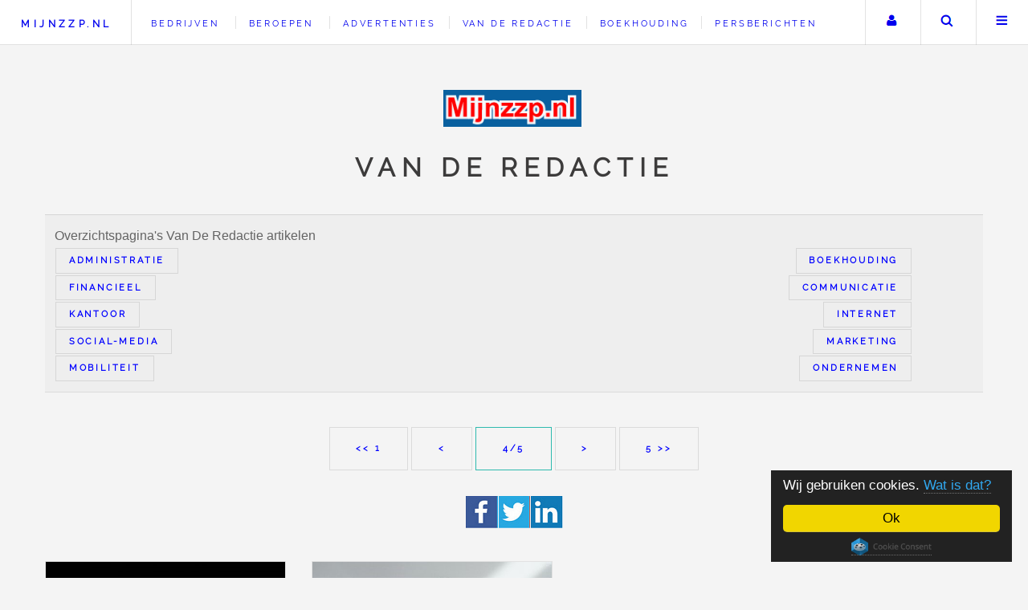

--- FILE ---
content_type: text/html; charset=UTF-8
request_url: https://www.mijnzzp.nl/Weblogs/Van-de-redactie/Social-media/4
body_size: 15064
content:
<!DOCTYPE HTML>
<!-- Future Imperfect by HTML5 UP, html5up.net | @n33co, Free for personal and commercial use under the CCA 3.0 license (html5up.net/license) -->
<html lang="nl">
 <head>
 <title>De echte zzp bedrijven website</title>
 <meta charset="UTF-8" />
 <meta name="viewport" content="width=device-width, initial-scale=1.0" />
 <meta name="p:domain_verify" content="9d9facc73a86bd7fc571c16ceb4a0e00" />
 <link rel="preconnect" href="https://googleads.g.doubleclick.net">
 <link rel="preconnect" href="https://fonts.gstatic.com">
 <meta property="og:title" content="De echte zzp bedrijven website" />
 <meta property="og:description" content="Weblogs van onze zzp en mkb leden. Lees alles over zzp en mkb werk: bedrijven, nieuws, opinies, etcetera. Als u wilt, kunt u uw eigen weblog starten." />
 <meta property="og:url" content="https://www.mijnzzp.nl/Weblogs/Van-de-redactie/Social-media/4" />
 <meta property="og:type" content="website" />
 <meta property="og:image" content="https://www.mijnzzp.nl/image/Mijnzzp.png" />
 <meta property="og:site_name" content="Mijnzzp" />
 <meta name="author" content="Team Mijnzzp.nl" />
 <meta name="Generator" content="PSPad" />
 <meta name="description" lang="nl" content="Weblogs van onze zzp en mkb leden. Lees alles over zzp en mkb werk: bedrijven, nieuws, opinies, etcetera. Als u wilt, kunt u uw eigen weblog starten." />
 <meta name="robots" content="all">
 <link rel="profile" href="http://microformats.org/profile/hcard" />
 <link rel="shortcut icon" href="https://www.mijnzzp.nl/favicon.ico" type="image/x-icon" />

 <meta name="twitter:card" content="summary" />
 <meta name="twitter:site" content="@Mijnzzp" />
 <meta name="twitter:title" content="Weblogs van onze zzp en mkb leden. Lees alles over zzp en mkb werk: bedrijven, nieuws, opinies, etcetera. Als u wilt, kunt u uw eigen weblog starten." />
 <meta name="twitter:description" content="Bezoek onze website!" />
 <meta name="twitter:image" content="https://www.mijnzzp.nl/image/Mijnzzp.png" />
 <meta name="twitter:url" content="https://www.mijnzzp.nl/" />
 
 <meta name="dcterms.title" lang="nl" content="De echte zzp bedrijven website" /> 
 <meta name="dcterms.creator" content="Team Mijnzzp" /> 
 <meta name="dcterms.subject" lang="nl" content="zzp; mkb; bedrijf; bedrijven; zoeken; nodig" /> 
 <meta name="dcterms.description" lang="nl" content="Weblogs van onze zzp en mkb leden. Lees alles over zzp en mkb werk: bedrijven, nieuws, opinies, etcetera. Als u wilt, kunt u uw eigen weblog starten." /> 
 <meta name="dcterms.publisher" content="Team Mijnzzp" /> 
 <meta name="dcterms.contributor" content="Team Mijnzzp" /> 
 <meta name="dcterms.format" content="text/html" /> 
 <meta name="dcterms.format" content="45322 bytes" /> 
 <meta name="dcterms.identifier" content="https://www.mijnzzp.nl/" /> 
 <meta name="dcterms.source" content="Latest stable release" /> 
 <meta name="dcterms.language" content="nl" /> 
 <meta name="dcterms.relation" content="IsPartOf http://www.bozzno.eu" /> 
 <meta name="dcterms.coverage" content="Small Business in Europe Zelfstandig Ondernemers in Europa" />

 <meta name="application-name" content="Mijnzzp.nl" />
 <meta name="msapplication-square70x70logo" content="https://www.mijnzzp.nl/small.jpg" />
 <meta name="msapplication-square150x150logo" content="https://www.mijnzzp.nl/medium.jpg" />
 <meta name="msapplication-wide310x150logo" content="https://www.mijnzzp.nl/wide.jpg" />
 <meta name="msapplication-square310x310logo" content="https://www.mijnzzp.nl/large.jpg" /> 
 <meta name="msapplication-TileColor" content="#0000ff" />
 <meta name="msapplication-TileImage" content="https://www.mijnzzp.nl/large.jpg" /><link rel="prev" href="https://www.mijnzzp.nl/Weblogs/Van-de-redactie/Social-media/3"/>
<link rel="next" href="https://www.mijnzzp.nl/Weblogs/Van-de-redactie/Social-media/5"/>
<link rel="dns-prefetch" href="https://www.mijnzzp.nl/Weblogs/Van-de-redactie/Social-media/5" />

 
 <style>
 
 .mini-post{max-width:300px}@font-face{font-family:'Raleway';font-display:swap;font-style:normal;font-weight:400;src:local(Raleway),local(Raleway-Regular),url(https://fonts.gstatic.com/s/raleway/v11/yQiAaD56cjx1AooMTSghGfY6323mHUZFJMgTvxaG2iE.woff2) format("woff2");unicode-range:U+0100-024F,U+1E00-1EFF,U+20A0-20AB,U+20AD-20CF,U+2C60-2C7F,U+A720-A7FF}@font-face{font-family:'Raleway';font-display:swap;font-style:normal;font-weight:400;src:local(Raleway),local(Raleway-Regular),url(https://fonts.gstatic.com/s/raleway/v11/0dTEPzkLWceF7z0koJaX1A.woff2) format("woff2");unicode-range:U+0000-00FF,U+0131,U+0152-0153,U+02C6,U+02DA,U+02DC,U+2000-206F,U+2074,U+20AC,U+2212,U+2215,U+E0FF,U+EFFD,U+F000}td p{margin:0}.list_checkbox{border-left:#0f0 3px solid;padding-left:5px;margin-left:3px}.div_tip{border-left:orange 3px solid;padding-left:5px;margin-left:3px}.list_star{border-left:red 3px solid;padding-left:5px;margin-left:3px}.file_input_div{position:relative;overflow:hidden}.file_input_hidden{font-size:100px;position:absolute;right:0;top:0;opacity:0;filter:alpha(opacity=0);-ms-filter:alpha(opacity=0);-khtml-opacity:0;-moz-opacity:0}.file_input_hidden:hover{cursor:pointer}iframe{max-width:100%}.alert,.info{margin:0 0 20px;width:100%;padding:10px}.alert{color:#fff;background-color:red;border:#ff8989 5px solid}.info{background-color:#89ff89;border:#0f0 5px solid}.info p,.alert p{margin:0}.clearboth{clear:both}section.special,article.special,.center{text-align:center}div.cols3max{column-count:3;border:red 3px solid}div.cols3max ul.posts li{margin-top:0;display:inline-block;width:100%}div.cols3max ul.posts li:first-child{border-top:dotted 1px rgba(160,160,160,0.3);margin:1.5em 0 0;padding:1.5em 0 0}ul,li{border:0;font-size:100%;font:inherit;vertical-align:baseline}body{line-height:1;-webkit-text-size-adjust:none;-ms-overflow-style:scrollbar;background:#f4f4f4;padding-top:3.5em}table{border-collapse:collapse;border-spacing:0;margin:0 0 2em;width:100%}.required{font-size:75%;color:#a00000}p.required{margin:-10px 0 -20px}.floatleft{float:left}*,:before,:after{-moz-box-sizing:border-box;-webkit-box-sizing:border-box;box-sizing:border-box}body,input,select,textarea{color:#646464;font-family:'Source Sans Pro',Helvetica,sans-serif;font-size:14pt;font-weight:400;line-height:1.75}a{-moz-transition:color .2s ease,border-bottom-color .2s ease;-webkit-transition:color .2s ease,border-bottom-color .2s ease;-ms-transition:color .2s ease,border-bottom-color .2s ease;transition:color .2s ease,border-bottom-color .2s ease;border-bottom:dotted 1px rgba(160,160,160,0.65);text-decoration:none}a.nounderline{border-bottom:0}a:visited{color:#00f}a:before{-moz-transition:color .2s ease;-webkit-transition:color .2s ease;-ms-transition:color .2s ease;transition:color .2s ease}a:hover{border-bottom-color:transparent;color:#2ebaae!important}a:hover:before{color:#2ebaae!important}strong,b{font-weight:700}p.strong{color:#fff;font-weight:700}em,i{font-style:italic}p{margin:0 0 2em}h1,h2,h3,h4,h5,h6{color:#3c3b3b;font-family:'Raleway',Helvetica,sans-serif;font-weight:800;letter-spacing:.25em;line-height:1.65;margin:0 0 1em;text-transform:uppercase}h1 a,h2 a,h3 a,h4 a,h5 a,h6 a{border-bottom:0}h2{font-size:1.1em}h3{font-size:.9em}h4{font-size:.7em}h5{font-size:.7em}h6{font-size:.7em}blockquote{border-left:solid 4px rgba(160,160,160,0.3);font-style:italic;margin:0 0 2em;padding:.5em 0 .5em 2em}hr{border:0;border-bottom:solid 1px rgba(160,160,160,0.3);margin:2em 0}hr.major{margin:3em 0}.author{display:-moz-flex;display:-webkit-flex;display:-ms-flex;display:flex;-moz-flex-direction:row;-webkit-flex-direction:row;-ms-flex-direction:row;flex-direction:row;-moz-align-items:center;-webkit-align-items:center;-ms-align-items:center;align-items:center;-moz-justify-content:-moz-flex-end;-webkit-justify-content:-webkit-flex-end;-ms-justify-content:-ms-flex-end;justify-content:flex-end;border-bottom:0;font-family:'Raleway',Helvetica,sans-serif;font-size:.6em;font-weight:400;letter-spacing:.25em;text-transform:uppercase;white-space:nowrap}.author .name{-moz-transition:border-bottom-color .2s ease;-webkit-transition:border-bottom-color .2s ease;-ms-transition:border-bottom-color .2s ease;transition:border-bottom-color .2s ease;border-bottom:dotted 1px rgba(160,160,160,0.65);display:block;margin:0 1.5em 0 0;overflow:hidden}.author img{border-radius:100%;display:block;width:4em}.author:hover .name{border-bottom-color:transparent}#header{display:-moz-flex;display:-webkit-flex;display:-ms-flex;display:flex;-moz-justify-content:space-between;-webkit-justify-content:space-between;-ms-justify-content:space-between;justify-content:space-between;background-color:#fff;border-bottom:solid 1px rgba(160,160,160,0.3);height:3.5em;left:0;line-height:3.5em;position:fixed;top:0;width:100%;z-index:10000}#header a{text-decoration:none}#header ul{list-style:none;margin:0;padding-left:0}#header ul li{display:inline-block;padding-left:0}#header h2{height:inherit;line-height:inherit;padding:0 0 0 1.5em;white-space:nowrap}#header h2 a{font-size:.7em}#header .links{-moz-flex:1;-webkit-flex:1;-ms-flex:1;flex:1;border-left:solid 1px rgba(160,160,160,0.3);height:inherit;line-height:inherit;margin-left:1.5em;overflow:hidden;padding-left:1.5em}#header .links ul li{border-left:solid 1px rgba(160,160,160,0.3);line-height:1;margin-left:1em;padding-left:1em}#header .links ul li:first-child{border-left:0;margin-left:0;padding-left:0}#header .links ul li a{border-bottom:0;font-family:'Raleway',Helvetica,sans-serif;font-size:.7em;font-weight:400;letter-spacing:.25em;text-transform:uppercase}#header .main{height:inherit;line-height:inherit;text-align:right}#header .main ul{height:inherit;line-height:inherit}#header .main ul li{border-left:solid 1px rgba(160,160,160,0.3);height:inherit;line-height:inherit;white-space:nowrap}#header .main ul li > *{display:block;float:left}#header .main ul li > a{text-decoration:none;border-bottom:0;overflow:hidden;position:relative;text-indent:4em;width:4em}#header .main ul li > a:before{-moz-osx-font-smoothing:grayscale;-webkit-font-smoothing:antialiased;font-family:FontAwesome;font-style:normal;font-weight:400;text-transform:none!important;display:block;height:inherit;left:0;line-height:inherit;position:absolute;text-align:center;text-indent:0;top:0;width:inherit}#header form{margin:0}#header form input{display:inline-block;height:2.5em;position:relative;top:-2px;vertical-align:middle}#header #search{-moz-transition:all .5s ease;-webkit-transition:all .5s ease;-ms-transition:all .5s ease;transition:all .5s ease;max-width:0;opacity:0;overflow:hidden;padding:0;white-space:nowrap}#header #search input{width:12em}#header #search.visible{max-width:12.5em;opacity:1;padding:0 .5em 0 0}.image{border:0;display:inline-block;position:relative}#wrapper{display:-moz-flex;display:-webkit-flex;display:-ms-flex;display:flex;-moz-flex-direction:row-reverse;-webkit-flex-direction:row-reverse;-ms-flex-direction:row-reverse;flex-direction:row-reverse;-moz-transition:opacity .5s ease;-webkit-transition:opacity .5s ease;-ms-transition:opacity .5s ease;transition:opacity .5s ease;margin:0 auto;max-width:100%;opacity:1;padding:4.5em;width:90em}body.is-menu-visible #wrapper{opacity:.15}#main{-moz-flex-grow:1;-webkit-flex-grow:1;-ms-flex-grow:1;flex-grow:1;-ms-flex:1;width:100%}#sidebar{margin-right:3em;min-width:22em;width:22em}#sidebar > *{border-top:solid 1px rgba(160,160,160,0.3);margin:3em 0 0;padding:3em 0 0}#sidebar > :first-child{display:none}#sidebar > :nth-child(2){border-top:0;margin-top:0;padding-top:0}.intro .logo{border-bottom:0;display:inline-block;margin:0 0 1em;overflow:hidden;position:relative;width:176px}.intro .logo img{display:block;margin-left:-.25em;width:176px}.intro header h2{font-size:1em;font-weight:900}.intro header p{font-size:.8em}#footer .icons{color:#aaa}#footer .copyright{color:#aaa;font-family:'Raleway',Helvetica,sans-serif;font-size:.5em;font-weight:400;letter-spacing:.25em;text-transform:uppercase}#menu{-moz-transform:translateX(25em);-webkit-transform:translateX(25em);-ms-transform:translateX(25em);transform:translateX(25em);-moz-transition:-moz-transform .5s ease,visibility .5s;-webkit-transition:-webkit-transform .5s ease,visibility .5s;-ms-transition:-ms-transform .5s ease,visibility .5s;transition:transform .5s ease,visibility .5s;-webkit-overflow-scrolling:touch;background:#fff;border-left:solid 1px rgba(160,160,160,0.3);box-shadow:none;height:100%;max-width:80%;overflow-y:auto;position:fixed;right:0;top:0;visibility:hidden;width:25em;z-index:10002}#menu > *{border-top:solid 1px rgba(160,160,160,0.3);padding:3em}#menu > * > :last-child{margin-bottom:0}#menu > :first-child{border-top:0}#menu .links{list-style:none;padding:0}#menu .links > li{border:0;border-top:dotted 1px rgba(160,160,160,0.3);margin:1.5em 0 0;padding:1.5em 0 0}#menu .links > li a{display:block;border-bottom:0}#menu .links > li a h3{-moz-transition:color .2s ease;-webkit-transition:color .2s ease;-ms-transition:color .2s ease;transition:color .2s ease;font-size:.7em}#menu .links > li a p{font-family:'Raleway',Helvetica,sans-serif;font-size:.6em;font-weight:400;letter-spacing:.25em;margin-bottom:0;text-decoration:none;text-transform:uppercase}#menu .links > li a:hover h3{color:#2ebaae}#menu .links > li:first-child{border-top:0;margin-top:0;padding-top:0}body.is-menu-visible #menu{-moz-transform:translateX(0);-webkit-transform:translateX(0);-ms-transform:translateX(0);transform:translateX(0);visibility:visible;opacity:1!important}.googlemap{width:85%;height:200px;border:1px solid;overflow:hidden}a.externallink::before{content:url('[data-uri]');margin:0 5px 0 0}input[type='submit'],input[type='reset'],input[type='button'],button,.button{-moz-appearance:none;-webkit-appearance:none;-ms-appearance:none;appearance:none;-moz-transition:background-color .2s ease,box-shadow .2s ease,color .2s ease;-webkit-transition:background-color .2s ease,box-shadow .2s ease,color .2s ease;-ms-transition:background-color .2s ease,box-shadow .2s ease,color .2s ease;transition:background-color .2s ease,box-shadow .2s ease,color .2s ease;background-color:transparent;border:0;box-shadow:inset 0 0 0 1px rgba(160,160,160,0.3);color:#00f!important;cursor:pointer;display:inline-block;font-family:'Raleway',Helvetica,sans-serif;font-size:.6em;font-weight:800;height:4.8125em;letter-spacing:.25em;line-height:4.8125em;padding:0 2.5em;text-align:center;text-decoration:none;text-transform:uppercase;white-space:nowrap}input[type='submit']:hover,input[type='reset']:hover,input[type='button']:hover,button:hover,.button:hover{box-shadow:inset 0 0 0 1px #2ebaae;color:#2ebaae!important}input[type='submit']:hover:active,input[type='reset']:hover:active,input[type='button']:hover:active,button:hover:active,.button:hover:active{background-color:rgba(46,186,174,0.05)}input[type='submit'].big,input[type='reset'].big,input[type='button'].big,button.big,.button.big{font-size:.7em;padding:0 3em}input[type='submit'].small,input[type='reset'].small,input[type='button'].small,button.small,.button.small{font-size:.5em}input[type='submit'].disabled,input[type='submit']:disabled,input[type='reset'].disabled,input[type='reset']:disabled,input[type='button'].disabled,input[type='button']:disabled,button.disabled,button:disabled,.button.disabled,.button:disabled{-moz-pointer-events:none;-webkit-pointer-events:none;-ms-pointer-events:none;pointer-events:none;color:rgba(160,160,160,0.3)!important}.button.active{box-shadow:inset 0 0 0 1px #2ebaae}form{margin:0 0 2em}label{color:#3c3b3b;display:block;font-size:.9em;font-weight:700;margin:0 0 1em}input[type='text'],input[type='password'],input[type='email'],input[type='tel'],input[type='number'],input[type='date'],select,textarea{-moz-appearance:none;-webkit-appearance:none;-ms-appearance:none;appearance:none;background:rgba(160,160,160,0.075);border:none;border:solid 1px rgba(160,160,160,0.3);border-radius:0;color:inherit;outline:0;padding:0 1em;text-decoration:none;width:100%}input[type='number']{width:100px}input[type='number']:invalid,input[type='text']:invalid,input[type='password']:invalid,input[type='email']:invalid,input[type='tel']:invalid,input[type='date']:invalid,select:invalid,textarea:invalid{background-color:#fff1f1}input[type='number']:focus,input[type='text']:focus,input[type='password']:focus,input[type='email']:focus,input[type='tel']:focus,input[type='date']:focus,select:focus,textarea:focus{border-color:#2ebaae;box-shadow:inset 0 0 0 1px #2ebaae}.form_element_error input[type='number'],.form_element_error input[type='text'],.form_element_error input[type='password'],.form_element_error input[type='email'],.form_element_error input[type='tel'],.form_element_error input[type='date'],.form_element_error select,.form_element_error textarea{border-color:red;box-shadow:inset 0 0 0 1px red}.form_element_alert{display:none;max-width:400px;float:right;padding:5px;background-color:#e0e0e0;margin:0 0 0 -100%;border:silver 1px dashed}.g-recaptcha{margin:10px 0 20px}.select-wrapper{text-decoration:none;display:block;position:relative}input[type='text'],input[type='password'],input[type='email'],input[type='number'],input[type='date'],select{height:2.75em}textarea{padding:.75em 1em}input[type='checkbox'],input[type='radio']{-moz-appearance:none;-webkit-appearance:none;-ms-appearance:none;appearance:none;display:block;float:left;margin-right:-2em;opacity:0;width:1em;z-index:-1}input[type='checkbox'] + label,input[type='radio'] + label{text-decoration:none;color:#646464;cursor:pointer;display:inline-block;font-size:1em;font-weight:400;padding-left:2.4em;padding-right:.75em;position:relative}input[type='checkbox'] + label:before,input[type='radio'] + label:before{-moz-osx-font-smoothing:grayscale;-webkit-font-smoothing:antialiased;font-family:FontAwesome;font-style:normal;font-weight:400;text-transform:none!important;background:rgba(160,160,160,0.075);border:solid 1px rgba(160,160,160,0.3);content:'';display:inline-block;height:1.65em;left:0;line-height:1.58125em;position:absolute;text-align:center;top:0;width:1.65em}input[type='checkbox']:checked + label:before,input[type='radio']:checked + label:before{background:#3c3b3b;border-color:#3c3b3b;color:#fff;content:'*'}input[type='checkbox']:focus + label:before,input[type='radio']:focus + label:before{border-color:#2ebaae;box-shadow:0 0 0 1px #2ebaae}input[type='radio'] + label:before{border-radius:100%}::-webkit-input-placeholder{color:#aaa!important;opacity:1}:-moz-placeholder{color:#aaa!important;opacity:1}::-moz-placeholder{color:#aaa!important;opacity:1}:-ms-input-placeholder{color:#aaa!important;opacity:1}.formerize-placeholder{color:#aaa!important;opacity:1}ol{list-style:decimal;margin:0 0 2em;padding-left:1.25em}ol li{padding-left:.25em}ul{list-style:disc;margin:0 0 2em;padding-left:1em}ul li{padding-left:.5em}ul.alt{list-style:none;padding-left:0}ul.alt li{border-top:solid 1px rgba(160,160,160,0.3);padding:.5em 0}ul.alt li:first-child{border-top:0;padding-top:0}ul.icons{cursor:default;list-style:none;padding-left:0}ul.icons li{display:inline-block;padding:0 1em 0 0}ul.icons li:last-child{padding-right:0}ul.icons li > *{text-decoration:none;border:0}ul.icons li > :before{-moz-osx-font-smoothing:grayscale;-webkit-font-smoothing:antialiased;font-family:FontAwesome;font-style:normal;font-weight:400;text-transform:none!important}ul.icons li > * .label,#img_quickselector,.intro_wrapper,.displaynone,#sidebar .navbar > .onlyonipad,#sidebar .navbar > .onlyoncomputerscherm,#sidebar .navbar > .onlyonkindertelefoon{display:none}ul.actions{cursor:default;list-style:none;padding-left:0}ul.actions li{display:inline-block;padding:0 1.5em 0 0;vertical-align:middle}ul.actions li:last-child{padding-right:0}ul.actions.small li{padding:0 1em 0 0}ul.actions.vertical li{display:block;padding:1.5em 0 0}ul.actions.vertical li:first-child{padding-top:0}ul.actions.vertical li > *{margin-bottom:0}ul.actions.vertical.small li{padding:1em 0 0}ul.actions.vertical.small li:first-child{padding-top:0}ul.actions.fit{display:table;margin-left:-1em;padding:0;table-layout:fixed;width:calc(100% + 1em)}ul.actions.fit li{display:table-cell;padding:0 0 0 1em}ul.actions.fit li > *{margin-bottom:0}ul.actions.fit.small{margin-left:-.5em;width:calc(100% + 0.5em)}ul.actions.fit.small li{padding:0 0 0 .5em}ul.posts{list-style:none;padding:0}ul.posts li{border-top:dotted 1px rgba(160,160,160,0.3);margin:1.5em 0 0;padding:1.5em 0 0}#quickselector ul.posts li{border-top:0;margin-top:0;margin-bottom:5px;padding-top:0}ul.posts li:first-child{border-top:0;margin-top:0;padding-top:0}ul.posts article,ul.posts aside{display:-moz-flex;display:-webkit-flex;display:-ms-flex;display:flex;-moz-align-items:-moz-flex-start;-webkit-align-items:-webkit-flex-start;-ms-align-items:-ms-flex-start;align-items:flex-start;-moz-flex-direction:row-reverse;-webkit-flex-direction:row-reverse;-ms-flex-direction:row-reverse;flex-direction:row-reverse}ul.posts article .image,ul.posts aside .image{display:block;margin-right:1.5em;min-width:4em;width:4em}ul.posts article .image img,ul.posts aside .image img{width:100%}ul.posts article header,ul.posts aside header{-moz-flex-grow:1;-webkit-flex-grow:1;-ms-flex-grow:1;flex-grow:1;-ms-flex:1}ul.posts article header h3,ul.posts aside header h3{font-size:.7em;margin-top:.125em}ul.posts article header .published,ul.posts aside header .published{display:block;font-family:'Raleway',Helvetica,sans-serif;font-size:.6em;font-weight:400;letter-spacing:.25em;margin:-.625em 0 1.7em;text-transform:uppercase}ul.posts article header >:last-child,ul.posts aside header >:last-child{margin-bottom:0}dl{margin:0 0 2em}dl dt{display:block;font-weight:700;margin:0 0 1em}dl dd{margin-left:2em}.mini-post{display:-moz-flex;display:-webkit-flex;display:-ms-flex;display:flex;-moz-flex-direction:column-reverse;-webkit-flex-direction:column-reverse;-ms-flex-direction:column-reverse;flex-direction:column-reverse;background:#fff;border:solid 1px rgba(160,160,160,0.3);margin:0 0 2em}.mini-post .image{overflow:hidden;width:100%}.mini-post .image img{-moz-transition:-moz-transform .2s ease-out;-webkit-transition:-webkit-transform .2s ease-out;-ms-transition:-ms-transform .2s ease-out;transition:transform .2s ease-out;width:100%}.mini-post .image:hover img{-moz-transform:scale(1.05);-webkit-transform:scale(1.05);-ms-transform:scale(1.05);transform:scale(1.05)}.mini-post header{padding:1.25em 4.25em .1em 1.25em;min-height:4em;position:relative;-moz-flex-grow:1;-webkit-flex-grow:1;-ms-flex-grow:1;flex-grow:1}.mini-post header h3,.post-lists-element header h3{font-size:.7em;overflow-wrap:break-word}.mini-post header .published{display:block;font-family:'Raleway',Helvetica,sans-serif;font-size:.6em;font-weight:400;letter-spacing:.25em;margin:-.625em 0 1.7em;text-transform:uppercase}.mini-post header .author{position:absolute;right:2em;top:2em}.mini-posts{margin:0 0 2em}.mini-posts-onmain{display:-moz-flex;display:-webkit-flex;display:-ms-flex;display:flex;-moz-flex-wrap:wrap;-webkit-flex-wrap:wrap;-ms-flex-wrap:wrap;flex-wrap:wrap;width:calc(100% + 2em)}.mini-posts-onmain > *{margin:2em 2em 0 0;width:calc(33% - 2em)}.post{padding:3em 3em 1em;background:#fff;border:solid 1px rgba(160,160,160,0.3);margin:0 0 3em}.post > header{display:-moz-flex;display:-webkit-flex;display:-ms-flex;display:flex;border-bottom:solid 1px rgba(160,160,160,0.3);left:-3em;margin:-3em 0 3em;position:relative;width:calc(100% + 6em)}.post > header .title{-moz-flex-grow:1;-webkit-flex-grow:1;-ms-flex-grow:1;flex-grow:1;-ms-flex:1;padding:3.75em 3em 3.3em}.post > header.advertentie .title{padding:.75em 3em .3em}.post > header .title h1{font-weight:900;font-size:1.5em}.post > header .title h2{font-weight:900;font-size:1.5em}.post > header .title >:last-child{margin-bottom:0}.post > header .meta{padding:3.75em 3em 1.75em;border-left:solid 1px rgba(160,160,160,0.3);min-width:17em;text-align:right;width:17em}.post > header .meta > *{margin:0 0 1em}.post > header .meta >:last-child{margin-bottom:0}.post > header .meta .published{color:#3c3b3b;display:block;font-family:'Raleway',Helvetica,sans-serif;font-size:.7em;font-weight:800;letter-spacing:.25em;margin-top:.5em;text-transform:uppercase;white-space:nowrap}.post > .image.featured{overflow:hidden}.post > .image.featured img{-moz-transition:-moz-transform .2s ease-out;-webkit-transition:-webkit-transform .2s ease-out;-ms-transition:-ms-transform .2s ease-out;transition:transform .2s ease-out}.post > .image.featured:hover img{-moz-transform:scale(1.05);-webkit-transform:scale(1.05);-ms-transform:scale(1.05);transform:scale(1.05)}.post > footer{display:-moz-flex;display:-webkit-flex;display:-ms-flex;display:flex;-moz-align-items:center;-webkit-align-items:center;-ms-align-items:center;align-items:center;font-family:'Raleway',Helvetica,sans-serif;font-size:.8em;font-weight:400;letter-spacing:.25em;line-height:1.1;text-transform:uppercase}header p{font-family:'Raleway',Helvetica,sans-serif;font-size:.7em;font-weight:400;letter-spacing:.25em;line-height:2.5;margin-top:-1em;text-transform:uppercase}.table-wrapper{-webkit-overflow-scrolling:touch;overflow-x:auto}table tbody tr{border:solid 1px rgba(160,160,160,0.3);border-left:0;border-right:0}table tbody tr:nth-child(2n + 1){background-color:rgba(160,160,160,0.075)}table td{padding:.75em}table th{color:#3c3b3b;font-size:.9em;font-weight:700;padding:0 .75em .75em;text-align:left}table thead{border-bottom:solid 2px rgba(160,160,160,0.3)}table tfoot{border-top:solid 2px rgba(160,160,160,0.3)}table.alt{border-collapse:separate}table.alt tbody tr td{border:solid 1px rgba(160,160,160,0.3);border-left-width:0;border-top-width:0}table.alt tbody tr td:first-child{border-left-width:1px}table.alt tbody tr:first-child td{border-top-width:1px}table.alt thead{border-bottom:0}table.alt tfoot{border-top:0}.advertentiecategorie{width:100%;padding:3px;background-color:#104176}.advertentiecategorie a{color:#fff;font-weight:700;text-decoration:none}.boekhoudinglinkkleinscherm{display:none;border-bottom:0;font-family:'Raleway',Helvetica,sans-serif;font-size:.9em;margin-top:1px;font-weight:400;letter-spacing:.25em;text-transform:uppercase}@media screen and (max-width: 1680px){body,input,select,textarea{font-size:12pt}#wrapper{padding:3em}}#wrapper{display:block}@media screen and (min-width: 1281px){#main{margin-left:400px;width:calc(100% - 400px);display:block}#sidebar{float:left;width:448px;padding:48px;margin-bottom:-1000%}.sidebar_bottom{display:none}}.appearonphone{display:none}.disappearonphone{display:block}@media screen and (max-width: 1280px){.intro_wrapper{display:block}.sidebar_top{display:none}#sidebar{border-top:solid 1px rgba(160,160,160,0.3);margin:3em 0 0;min-width:0;padding:3em 0 0;width:100%}.intro{margin:0 0 1.5em;text-align:center}.intro table{text-align:left}.intro header h2{font-size:2em}.intro header p{font-size:.7em}.onlyoncomputerscherm{display:none!important}ul.actions.pagination{text-align:center}ul.actions.pagination .next,ul.actions.pagination .previous{min-width:20em}.mini-posts >:nth-child(-n + 2){margin-top:0}a.becomeabuttononphone{-moz-appearance:none;-webkit-appearance:none;-ms-appearance:none;appearance:none;-moz-transition:background-color .2s ease,box-shadow .2s ease,color .2s ease;-webkit-transition:background-color .2s ease,box-shadow .2s ease,color .2s ease;-ms-transition:background-color .2s ease,box-shadow .2s ease,color .2s ease;transition:background-color .2s ease,box-shadow .2s ease,color .2s ease;background-color:transparent;border:0;box-shadow:inset 0 0 0 1px rgba(160,160,160,0.3);color:#00f!important;cursor:pointer;display:inline-block;font-family:'Raleway',Helvetica,sans-serif;font-size:.6em;font-weight:800;height:2.8125em;letter-spacing:.25em;line-height:2.8125em;padding:0 1.5em;text-align:center;text-decoration:none;text-transform:uppercase;white-space:nowrap}.appearonphone{display:block}.disappearonphone{display:none}}@media screen and (max-width: 980px){.boekhoudinglinkkleinscherm{display:block}#header .links{display:none}.post > header{-moz-flex-direction:column;-webkit-flex-direction:column;-ms-flex-direction:column;flex-direction:column;padding:3.75em 3em 1.25em;border-left:0}.post > header .title{-ms-flex:0 1 auto;margin:0 0 2em;padding:0;text-align:center}.post > header .meta{-moz-align-items:center;-webkit-align-items:center;-ms-align-items:center;align-items:center;display:-moz-flex;display:-webkit-flex;display:-ms-flex;display:flex;-moz-justify-content:center;-webkit-justify-content:center;-ms-justify-content:center;justify-content:center;border-left:0;margin:0 0 2em;padding:0;text-align:left;width:100%}.post > header .meta > *{border-left:solid 1px rgba(160,160,160,0.3);margin-left:2em;padding-left:2em}.post > header .meta >:first-child{border-left:0;margin-left:0;padding-left:0}.post > header .meta .published{margin-bottom:0;margin-top:0}.post > header .meta .author{-moz-flex-direction:row-reverse;-webkit-flex-direction:row-reverse;-ms-flex-direction:row-reverse;flex-direction:row-reverse;margin-bottom:0}.post > header .meta .author .name{margin:0 0 0 1.5em}.post > header .meta .author img{width:3.5em}.mini-posts{display:-moz-flex;display:-webkit-flex;display:-ms-flex;display:flex;-moz-flex-wrap:wrap;-webkit-flex-wrap:wrap;-ms-flex-wrap:wrap;flex-wrap:wrap;width:calc(100% + 2em)}.mini-posts > *{margin:2em 2em 0 0;width:calc(50% - 2em)}}@media screen and (max-width: 736px){#header{height:2.75em;line-height:2.75em}#header h1{padding:0 0 0 1em}#header .main .search{display:none}.image.featured{margin:0 0 1.5em}.intro{margin:0 0 .5em;padding:1.25em 0}.intro > :last-child{margin-bottom:0}.intro .logo{margin:0 0 .5em}.intro header h2{font-size:1.25em}.intro header > :last-child{margin-bottom:0}#menu > *{padding:1.5em}div.googlemap{height:400px}ul.actions.pagination .next,ul.actions.pagination .previous{min-width:18em}.onlyonipad,.onlyonkindertelefoon{display:none!important}.post{margin-left:-2em;width:calc(100% + (1.5em * 3))}.post > header{padding:3em 1.5em .5em;left:-1.5em;margin:-1.5em 0 1.5em;width:calc(100% + 3em)}.post > header .title h2{font-size:1.1em}div.cols3max{column-count:2}.form_element_alert{float:none;margin:0}}@media screen and (max-width: 580px){.post{padding:10px;font-size:90%}.mini-posts{display:block;width:100%}.mini-posts > *{margin:0 0 2em;width:100%}div.cols3max{column-count:1}}@media screen and (max-width: 480px){.intro_wrapper{margin:-45px 0;zoom:60%;opacity:.8}.intro_wrapper a.logo,.intro_wrapper h2,.intro_wrapper table{zoom:120%!important}html,body{min-width:320px}ul.actions{margin:0 0 2em}ul.actions li{padding:1em 0 0;display:block;text-align:center;width:100%}ul.actions li:first-child{padding-top:0}ul.actions li > *{width:100%;margin:0!important}ul.actions.small li{padding:.5em 0 0}ul.actions.small li:first-child{padding-top:0}.post > header .meta{-moz-align-items:center;-webkit-align-items:center;-ms-align-items:center;align-items:center;-moz-flex-direction:column;-webkit-flex-direction:column;-ms-flex-direction:column;flex-direction:column}.post > header .meta > *{border-left:0;margin:1em 0 0;padding-left:0}.post > header .meta .author .name{display:none}.post > .image.featured{margin-left:-1.5em;margin-top:calc(-1.5em - 1px);width:calc(100% + 3em)}}
 .fa-search:before{content:url("https://www.mijnzzp.nl/assets/css/search.png"); margin-top: 8px;}
 .fa-bars:before{content:url("https://www.mijnzzp.nl/assets/css/menu.png"); margin-top: 8px;}
 .fa-user:before{content:url("https://www.mijnzzp.nl/assets/css/user.png"); margin-top: 8px;}
 

 </style>
 <!-- Global site tag (gtag.js) - Google Analytics -->
 <script async src="https://www.googletagmanager.com/gtag/js?id=UA-G-VFSMKLG2F4"></script>
 <script>
 window.dataLayer = window.dataLayer || [];
 function gtag(){dataLayer.push(arguments);}
 gtag("js", new Date());
 
 gtag("config", "G-VFSMKLG2F4");
 </script>
 
 </head>

 <body itemscope itemtype="http://schema.org/WebPage">
 
 

 <div class="sidebar_top">


 <!-- Sidebar -->
 <section id="sidebar"><h4>Sidebar</h4>

 <!-- Intro -->
 <section class="intro">
 <a href="https://www.mijnzzp.nl/" class="logo" title="Mijnzzp.nl de echte zzp en mkb website"><img class="lazy" src="https://www.mijnzzp.nl/image/1x1_placeholder.png" data-src="https://www.mijnzzp.nl/image/logomijnzzp.png" alt="Mijnzzp.nl van, voor en door zzp-ers" title="Mijnzzp.nl van, voor en door zzp-ers" width="176" height="46" /></a>
 <header>
 <h2>Van de redactie</h2>
 <div class='table-wrapper'><table><tr><td>Overzichtspagina's Van De Redactie artikelen<br /><span class='appearonphone' style='text-align: justify;'><a href='https://www.mijnzzp.nl/Weblogs/Van-de-redactie/Boekhouding' title='Van de redactie artikelen over Boekhouding' class='becomeabuttononphone' style='font-size: 70%; margin: 1px; float: right;'>Boekhouding</a> <a href='https://www.mijnzzp.nl/Weblogs/Van-de-redactie/Administratie' title='Van de redactie artikelen over Administratie' class='becomeabuttononphone' style='font-size: 70%; margin: 1px;'>Administratie</a><br /> <a href='https://www.mijnzzp.nl/Weblogs/Van-de-redactie/Communicatie' title='Van de redactie artikelen over Communicatie' class='becomeabuttononphone' style='font-size: 70%; margin: 1px; float: right;'>Communicatie</a> <a href='https://www.mijnzzp.nl/Weblogs/Van-de-redactie/Financieel' title='Van de redactie artikelen over Financieel' class='becomeabuttononphone' style='font-size: 70%; margin: 1px;'>Financieel</a><br /> <a href='https://www.mijnzzp.nl/Weblogs/Van-de-redactie/Internet' title='Van de redactie artikelen over Internet' class='becomeabuttononphone' style='font-size: 70%; margin: 1px; float: right;'>Internet</a> <a href='https://www.mijnzzp.nl/Weblogs/Van-de-redactie/Kantoor' title='Van de redactie artikelen over Kantoor' class='becomeabuttononphone' style='font-size: 70%; margin: 1px;'>Kantoor</a><br /> <a href='https://www.mijnzzp.nl/Weblogs/Van-de-redactie/Marketing' title='Van de redactie artikelen over Marketing' class='becomeabuttononphone' style='font-size: 70%; margin: 1px; float: right;'>Marketing</a> <a href='https://www.mijnzzp.nl/Weblogs/Van-de-redactie/Social-media' title='Van de redactie artikelen over Social-media' class='becomeabuttononphone' style='font-size: 70%; margin: 1px;'>Social-media</a><br /> <a href='https://www.mijnzzp.nl/Weblogs/Van-de-redactie/Ondernemen' title='Van de redactie artikelen over Ondernemen' class='becomeabuttononphone' style='font-size: 70%; margin: 1px; float: right;'>Ondernemen</a> <a href='https://www.mijnzzp.nl/Weblogs/Van-de-redactie/Mobiliteit' title='Van de redactie artikelen over Mobiliteit' class='becomeabuttononphone' style='font-size: 70%; margin: 1px;'>Mobiliteit</a><br /></span></td><td style='max-width: 200px;'><span class='disappearonphone'><a href='https://www.mijnzzp.nl/Weblogs/Van-de-redactie/Boekhouding' title='Van de redactie artikelen over Boekhouding' class='becomeabuttononphone'>Boekhouding</a><br /><a href='https://www.mijnzzp.nl/Weblogs/Van-de-redactie/Administratie' title='Van de redactie artikelen over Administratie' class='becomeabuttononphone'>Administratie</a><br /><a href='https://www.mijnzzp.nl/Weblogs/Van-de-redactie/Communicatie' title='Van de redactie artikelen over Communicatie' class='becomeabuttononphone'>Communicatie</a><br /><a href='https://www.mijnzzp.nl/Weblogs/Van-de-redactie/Financieel' title='Van de redactie artikelen over Financieel' class='becomeabuttononphone'>Financieel</a><br /><a href='https://www.mijnzzp.nl/Weblogs/Van-de-redactie/Internet' title='Van de redactie artikelen over Internet' class='becomeabuttononphone'>Internet</a><br /><a href='https://www.mijnzzp.nl/Weblogs/Van-de-redactie/Kantoor' title='Van de redactie artikelen over Kantoor' class='becomeabuttononphone'>Kantoor</a><br /><a href='https://www.mijnzzp.nl/Weblogs/Van-de-redactie/Marketing' title='Van de redactie artikelen over Marketing' class='becomeabuttononphone'>Marketing</a><br /><a href='https://www.mijnzzp.nl/Weblogs/Van-de-redactie/Social-media' title='Van de redactie artikelen over Social-media' class='becomeabuttononphone'>Social-media</a><br /><a href='https://www.mijnzzp.nl/Weblogs/Van-de-redactie/Ondernemen' title='Van de redactie artikelen over Ondernemen' class='becomeabuttononphone'>Ondernemen</a><br /><a href='https://www.mijnzzp.nl/Weblogs/Van-de-redactie/Mobiliteit' title='Van de redactie artikelen over Mobiliteit' class='becomeabuttononphone'>Mobiliteit</a></span></td></tr></table></div>
 <p></p>
 </header><div class='center navbar'><a href="https://www.mijnzzp.nl/Weblogs/Van-de-redactie/Social-media" class='onlyonipad button big' title="Weblog: Van-de-redactie artikelen over Social-media (pagina 1 van 5)">&#60;&#60; 1</a> <a href="https://www.mijnzzp.nl/Weblogs/Van-de-redactie/Social-media/3" class='button big' title="Weblog: Van-de-redactie artikelen over Social-media (pagina 3 van 5)">&#60;</a> <a href="https://www.mijnzzp.nl/Weblogs/Van-de-redactie/Social-media" class='displaynone' title="Weblog: Van-de-redactie artikelen over Social-media (pagina 1 van 5)">1</a> <span class='onlyoncomputerscherm'>...</span> <a href="https://www.mijnzzp.nl/Weblogs/Van-de-redactie/Social-media/2" class='displaynone' title="Weblog: Van-de-redactie artikelen over Social-media (pagina 2 van 5)">2</a> <a href="https://www.mijnzzp.nl/Weblogs/Van-de-redactie/Social-media/3" class='onlyoncomputerscherm button big' title="Weblog: Van-de-redactie artikelen over Social-media (pagina 3 van 5)">3</a> <span class='button big active'>4<span class='onlyonkindertelefoon'>/5</span></span> <a href="https://www.mijnzzp.nl/Weblogs/Van-de-redactie/Social-media/5" class='onlyoncomputerscherm button big' title="Weblog: Van-de-redactie artikelen over Social-media (pagina 5 van 5)">5</a> <a href="https://www.mijnzzp.nl/Weblogs/Van-de-redactie/Social-media/5" class='button big' title="Weblog: Van-de-redactie artikelen over Social-media (pagina 5 van 5)">&#62;</a> <a href="https://www.mijnzzp.nl/Weblogs/Van-de-redactie/Social-media/5" class='onlyonipad button big' title="Weblog: Van-de-redactie artikelen over Social-media (pagina 5 van 5)">5 &#62;&#62;</a></div><p></p><div class='center'><p><a class='nounderline' href='https://www.facebook.com/sharer/sharer.php?u=https%3A%2F%2Fwww.mijnzzp.nl%2FWeblogs%2FVan-de-redactie%2FSocial-media%2F4' title='Deel op facebook: De echte zzp bedrijven website'><span style='display: inline-block; background: url(https://www.mijnzzp.nl/image/Social.png); width: 40px; height: 40px; margin-right: 1px;'></span></a><a class='nounderline' href='https://twitter.com/home?status=https%3A%2F%2Fwww.mijnzzp.nl%2FWeblogs%2FVan-de-redactie%2FSocial-media%2F4' title='Deel op twitter: De echte zzp bedrijven website'><span style='display: inline-block; background: url(https://www.mijnzzp.nl/image/Social.png) -40px 0px; width: 39px; height: 40px; margin-right: 1px;'></span></a><a class='nounderline' href='https://www.linkedin.com/shareArticle?mini=true&url=https%3A%2F%2Fwww.mijnzzp.nl%2FWeblogs%2FVan-de-redactie%2FSocial-media%2F4&title=De+echte+zzp+bedrijven+website&summary=&source=Mijnzzp.nl' title='Deel op LinkedIn: De echte zzp bedrijven website'><span style='display: inline-block; background: url(https://www.mijnzzp.nl/image/Social.png) -117px 0px; width: 40px; height: 40px;'></span></a></p></div></section>

 <!-- About -->
 <section class="blurb">
 <h2>Over Mijnzzp.nl</h2>
 <p>Mijnzzp.nl is een gratis website van en voor zzp-ers. Via Mijnzzp.nl komen zzp-ers en hun opdrachtgevers bij elkaar in contact. Wij brengen ook actualiteiten en informatie over zzp-er zijn en alle beroepen.</p>
 <p><a href="https://www.mijnzzp.nl/Informatie/Kleine-bedrijven-worden-grote-bedrijven" class='button' title="Informatie: Kleine bedrijven worden grote bedrijven">Lees meer</a>
 <a href="https://www.mijnzzp.nl/Registreren" class="button" title="Registreer uw zzp bedrijf gratis als lid van Mijnzzp.nl">Registreren</a></p>
 </section><div class='mini-posts'><aside class='mini-post'><header><h3><a href='https://www.mijnzzp.nl' title='Help ons groeien!'>Help ons groeien!</a></h3><p>Bent u enthousiast over Mijnzzp.nl? U kunt ons helpen om verder te groeien door deze pagina te delen. </p><p>Dank u wel!</p><div class='center'><p><a class='nounderline' href='https://www.facebook.com/sharer/sharer.php?u=https%3A%2F%2Fwww.mijnzzp.nl%2FWeblogs%2FVan-de-redactie%2FSocial-media%2F4' title='Deel op facebook: De echte zzp bedrijven website'><span style='display: inline-block; background: url(https://www.mijnzzp.nl/image/Social.png); width: 40px; height: 40px; margin-right: 1px;'></span></a><a class='nounderline' href='https://twitter.com/home?status=https%3A%2F%2Fwww.mijnzzp.nl%2FWeblogs%2FVan-de-redactie%2FSocial-media%2F4' title='Deel op twitter: De echte zzp bedrijven website'><span style='display: inline-block; background: url(https://www.mijnzzp.nl/image/Social.png) -40px 0px; width: 39px; height: 40px; margin-right: 1px;'></span></a><a class='nounderline' href='https://www.linkedin.com/shareArticle?mini=true&url=https%3A%2F%2Fwww.mijnzzp.nl%2FWeblogs%2FVan-de-redactie%2FSocial-media%2F4&title=De+echte+zzp+bedrijven+website&summary=&source=Mijnzzp.nl' title='Deel op LinkedIn: De echte zzp bedrijven website'><span style='display: inline-block; background: url(https://www.mijnzzp.nl/image/Social.png) -117px 0px; width: 40px; height: 40px;'></span></a></p></div><p><a href="https://www.mijnzzp.nl/Links" title="Links">Bezoek ook onze link partners</a></p><time class='published' datetime='2026-01-20'>di, 20 jan 2026</time><a href='https://www.mijnzzp.nl/Bedrijven/Team-Mijnzzp' class='author' title='Team Mijnzzp'><div itemprop='image' itemscope itemtype='https://schema.org/ImageObject'><img src='https://www.mijnzzp.nl/image/Zzp.png' alt='Team Mijnzzp' title='Team Mijnzzp'  /></div></a></header></aside></div>
 <!-- Footer -->
 <section id="footer">
 <h3>&copy;</h3>
 <p class="copyright">Untitled. Design: <a href="https://html5up.net" title="html5up">HTML5 UP</a>. Images Mijnzzp.nl en leden.</p>
 <p class="copyright"><a href="https://www.mijnzzp.nl/Sitemap" title="Sitemap">Sitemap</a></p>
 </section>

 </section></div>
 
 <!-- Menu -->
 <section id="menu">
 <h3 class="displaynone">Mijnzzp.nl</h3>
 <!-- Links -->
 <section>
 <ul class="links">
 <li>
 <script>
 
 var waitToStartSearching;
 
 function goSearch() {
 
 box = document.getElementById("zoeken");
 
 xmlhttp.abort();
 clearTimeout(waitToStartSearching);
 currentSearchValue = box.value;
 document.getElementById("img_quickselector").style.display = "block";
 document.getElementById("quickselector").innerHTML = "<p><b>Wij zoeken het voor u op...</b></p>";
 document.getElementById("quickselector").className = "qsonscreen";
 document.getElementById("quickselector").style.opacity = "0.6";
 waitToStartSearching = setTimeout(
 function() {
 fillQuickSelector(box.value, "https://www.mijnzzp.nl/", "nl", true);
 }, 250
 );
 }

 </script>
 <form class="search" method="get" onsubmit='
 goSearch();
 document.getElementById("sendformbutton").focus();
 return false;
 ' 
 
  >

 <input type="text" name="query" id="zoeken" style="width: 60%; display: inline-block;" placeholder="Zoeken" 
 
 onkeydown=''
 
 onkeyup='
 
 this.value = this.value.replace(String.fromCharCode(34), "");
 this.value = this.value.replace(String.fromCharCode(39), "");
 if (event.keyCode == 13) {
 } else {
 goSearch();
 }
 
 ' 
 
 />
 
 <input type="button" value="Zoek" class="button" style="display: inline-block;" id="sendformbutton" onclick='
 if (document.getElementById("zoeken").value == "") { 
 window.location = "https://www.mijnzzp.nl/Zoeken"; 
 } else { 
 window.location = "https://www.mijnzzp.nl/Zoeken/" + document.getElementById("zoeken").value; 
 }
 return false;
 '
 
  />
 
 </form>
 <img id="img_quickselector" alt="Zoekbalk" class="lazy" src="https://www.mijnzzp.nl/image/1x1_placeholder.png" data-src="https://www.mijnzzp.nl/image/ajax-loader2.gif" />
 <div id="quickselector" class="qsnotonscreen"></div>
 </li>
 <li>
 <a href="https://www.mijnzzp.nl/Informatie/Kleine-bedrijven-worden-grote-bedrijven" title="Informatie: Kleine bedrijven worden grote bedrijven">
 <h3>Over Mijnzzp.nl</h3>
 <p>Wie zijn wij, wat doen wij, en waarom?</p>
 </a>
 </li>
 <li>
 <a href="https://www.mijnzzp.nl/Bedrijven" title="Alle bedrijven">
 <h3>Vind zzp-ers</h3>
 <p>Heeft u een zzp-er nodig?</p>
 </a>
 </li>
 <li>
 <a href="https://www.mijnzzp.nl/Registreren" title="Registreren">
 <h3>Zorg dat u gevonden wordt!</h3>
 <p>Bent u zelf zzp-er? Zorg dat u op Mijnzzp.nl staat!</p>
 </a>
 </li>
 </ul>
 </section>

 <!-- Actions -->
 <section>
 <h3>Lidmaatschap is gratis!</h3>
 <ul class="actions vertical">
 <li><a href="https://www.mijnzzp.nl/Leden" class="button big fit" title="Inloggen op Mijnzzp.nl">Inloggen</a></li>
 <li><a href="https://www.mijnzzp.nl/Registreren" class="button big fit" title="Registreer uw zzp bedrijf gratis als lid van Mijnzzp.nl">Registreren</a></li>
 </ul>
 </section>

 </section>
 
 <!-- Wrapper -->
 <div id="wrapper">
 <!-- Header -->
 <header id="header">
 <h2><a href="https://www.mijnzzp.nl/" title="Hoofdpagina">Mijnzzp.nl</a></h2><span class="boekhoudinglinkkleinscherm"> <a href="https://bdt9.net/c/?si=18804&li=1807751&wi=336572&ws=&dl=arbeidsongeschiktheidsverzekering-aov%2F" title="AOV - Arbeidsongeschiktheidsverzekering afsluiten">AOV</a></span>
 <nav class="links">
 <ul>
 <li><a href="https://www.mijnzzp.nl/Bedrijven" title="Alle bedrijven">Bedrijven</a></li>
 <li><a href="https://www.mijnzzp.nl/Beroep" title="Alle beroepen">Beroepen</a></li>
 <li><a href="https://www.mijnzzp.nl/Advertenties" title="Alle advertenties">Advertenties</a></li><li><a href="https://www.mijnzzp.nl/Weblogs/Van-de-redactie" title="Weblog: Van de redactie">Van de redactie</a></li><li><a href='https://www.mijnzzp.nl/Boekhoudsoftware-vergelijken' title='Zoek en vergelijk een zzp online boekhoudprogramma'>Boekhouding</a></li><li><a href="https://www.mijnzzp.nl/Weblogs/Persberichten" title="Weblog: Persberichten">Persberichten</a></li>
 <li><a href="https://www.mijnzzp.nl/Contact" title="Neem contact met ons op">Contact</a></li>
 </ul>
 </nav>
 <nav class="main">
 <ul>
 <li class="user">
 <a class="fa-user" href="https://www.mijnzzp.nl/Leden" title="Uw account...">Uw account</a>
 </li>
 <li class="search">
 <a class="fa-search" href="javascript: void(0);" onclick="menuClicked = true; document.body.classList.add('is-menu-visible');" title="Zoeken...">Zoeken</a>
 </li>
 <li class="menu">
 <a class="fa-bars" href="javascript: void(0);" onclick="menuClicked = true; document.body.classList.add('is-menu-visible');" title="Menu...">Menu</a>
 </li>
 </ul>
 </nav>
 </header>

 <!-- Main -->

 <div id="main">
 
 <div class='intro_wrapper'>

 <!-- Intro -->
 <section class="intro">
 <a href="https://www.mijnzzp.nl/" class="logo" title="Mijnzzp.nl de echte zzp en mkb website"><img class="lazy" src="https://www.mijnzzp.nl/image/1x1_placeholder.png" data-src="https://www.mijnzzp.nl/image/logomijnzzp.png" alt="Mijnzzp.nl van, voor en door zzp-ers" title="Mijnzzp.nl van, voor en door zzp-ers" width="176" height="46" /></a>
 <header>
 <h2>Van de redactie</h2>
 <div class='table-wrapper'><table><tr><td>Overzichtspagina's Van De Redactie artikelen<br /><span class='appearonphone' style='text-align: justify;'><a href='https://www.mijnzzp.nl/Weblogs/Van-de-redactie/Boekhouding' title='Van de redactie artikelen over Boekhouding' class='becomeabuttononphone' style='font-size: 70%; margin: 1px; float: right;'>Boekhouding</a> <a href='https://www.mijnzzp.nl/Weblogs/Van-de-redactie/Administratie' title='Van de redactie artikelen over Administratie' class='becomeabuttononphone' style='font-size: 70%; margin: 1px;'>Administratie</a><br /> <a href='https://www.mijnzzp.nl/Weblogs/Van-de-redactie/Communicatie' title='Van de redactie artikelen over Communicatie' class='becomeabuttononphone' style='font-size: 70%; margin: 1px; float: right;'>Communicatie</a> <a href='https://www.mijnzzp.nl/Weblogs/Van-de-redactie/Financieel' title='Van de redactie artikelen over Financieel' class='becomeabuttononphone' style='font-size: 70%; margin: 1px;'>Financieel</a><br /> <a href='https://www.mijnzzp.nl/Weblogs/Van-de-redactie/Internet' title='Van de redactie artikelen over Internet' class='becomeabuttononphone' style='font-size: 70%; margin: 1px; float: right;'>Internet</a> <a href='https://www.mijnzzp.nl/Weblogs/Van-de-redactie/Kantoor' title='Van de redactie artikelen over Kantoor' class='becomeabuttononphone' style='font-size: 70%; margin: 1px;'>Kantoor</a><br /> <a href='https://www.mijnzzp.nl/Weblogs/Van-de-redactie/Marketing' title='Van de redactie artikelen over Marketing' class='becomeabuttononphone' style='font-size: 70%; margin: 1px; float: right;'>Marketing</a> <a href='https://www.mijnzzp.nl/Weblogs/Van-de-redactie/Social-media' title='Van de redactie artikelen over Social-media' class='becomeabuttononphone' style='font-size: 70%; margin: 1px;'>Social-media</a><br /> <a href='https://www.mijnzzp.nl/Weblogs/Van-de-redactie/Ondernemen' title='Van de redactie artikelen over Ondernemen' class='becomeabuttononphone' style='font-size: 70%; margin: 1px; float: right;'>Ondernemen</a> <a href='https://www.mijnzzp.nl/Weblogs/Van-de-redactie/Mobiliteit' title='Van de redactie artikelen over Mobiliteit' class='becomeabuttononphone' style='font-size: 70%; margin: 1px;'>Mobiliteit</a><br /></span></td><td style='max-width: 200px;'><span class='disappearonphone'><a href='https://www.mijnzzp.nl/Weblogs/Van-de-redactie/Boekhouding' title='Van de redactie artikelen over Boekhouding' class='becomeabuttononphone'>Boekhouding</a><br /><a href='https://www.mijnzzp.nl/Weblogs/Van-de-redactie/Administratie' title='Van de redactie artikelen over Administratie' class='becomeabuttononphone'>Administratie</a><br /><a href='https://www.mijnzzp.nl/Weblogs/Van-de-redactie/Communicatie' title='Van de redactie artikelen over Communicatie' class='becomeabuttononphone'>Communicatie</a><br /><a href='https://www.mijnzzp.nl/Weblogs/Van-de-redactie/Financieel' title='Van de redactie artikelen over Financieel' class='becomeabuttononphone'>Financieel</a><br /><a href='https://www.mijnzzp.nl/Weblogs/Van-de-redactie/Internet' title='Van de redactie artikelen over Internet' class='becomeabuttononphone'>Internet</a><br /><a href='https://www.mijnzzp.nl/Weblogs/Van-de-redactie/Kantoor' title='Van de redactie artikelen over Kantoor' class='becomeabuttononphone'>Kantoor</a><br /><a href='https://www.mijnzzp.nl/Weblogs/Van-de-redactie/Marketing' title='Van de redactie artikelen over Marketing' class='becomeabuttononphone'>Marketing</a><br /><a href='https://www.mijnzzp.nl/Weblogs/Van-de-redactie/Social-media' title='Van de redactie artikelen over Social-media' class='becomeabuttononphone'>Social-media</a><br /><a href='https://www.mijnzzp.nl/Weblogs/Van-de-redactie/Ondernemen' title='Van de redactie artikelen over Ondernemen' class='becomeabuttononphone'>Ondernemen</a><br /><a href='https://www.mijnzzp.nl/Weblogs/Van-de-redactie/Mobiliteit' title='Van de redactie artikelen over Mobiliteit' class='becomeabuttononphone'>Mobiliteit</a></span></td></tr></table></div>
 <p></p>
 </header><div class='center navbar'><a href="https://www.mijnzzp.nl/Weblogs/Van-de-redactie/Social-media" class='onlyonipad button big' title="Weblog: Van-de-redactie artikelen over Social-media (pagina 1 van 5)">&#60;&#60; 1</a> <a href="https://www.mijnzzp.nl/Weblogs/Van-de-redactie/Social-media/3" class='button big' title="Weblog: Van-de-redactie artikelen over Social-media (pagina 3 van 5)">&#60;</a> <a href="https://www.mijnzzp.nl/Weblogs/Van-de-redactie/Social-media" class='displaynone' title="Weblog: Van-de-redactie artikelen over Social-media (pagina 1 van 5)">1</a> <span class='onlyoncomputerscherm'>...</span> <a href="https://www.mijnzzp.nl/Weblogs/Van-de-redactie/Social-media/2" class='displaynone' title="Weblog: Van-de-redactie artikelen over Social-media (pagina 2 van 5)">2</a> <a href="https://www.mijnzzp.nl/Weblogs/Van-de-redactie/Social-media/3" class='onlyoncomputerscherm button big' title="Weblog: Van-de-redactie artikelen over Social-media (pagina 3 van 5)">3</a> <span class='button big active'>4<span class='onlyonkindertelefoon'>/5</span></span> <a href="https://www.mijnzzp.nl/Weblogs/Van-de-redactie/Social-media/5" class='onlyoncomputerscherm button big' title="Weblog: Van-de-redactie artikelen over Social-media (pagina 5 van 5)">5</a> <a href="https://www.mijnzzp.nl/Weblogs/Van-de-redactie/Social-media/5" class='button big' title="Weblog: Van-de-redactie artikelen over Social-media (pagina 5 van 5)">&#62;</a> <a href="https://www.mijnzzp.nl/Weblogs/Van-de-redactie/Social-media/5" class='onlyonipad button big' title="Weblog: Van-de-redactie artikelen over Social-media (pagina 5 van 5)">5 &#62;&#62;</a></div><p></p><div class='center'><p><a class='nounderline' href='https://www.facebook.com/sharer/sharer.php?u=https%3A%2F%2Fwww.mijnzzp.nl%2FWeblogs%2FVan-de-redactie%2FSocial-media%2F4' title='Deel op facebook: De echte zzp bedrijven website'><span style='display: inline-block; background: url(https://www.mijnzzp.nl/image/Social.png); width: 40px; height: 40px; margin-right: 1px;'></span></a><a class='nounderline' href='https://twitter.com/home?status=https%3A%2F%2Fwww.mijnzzp.nl%2FWeblogs%2FVan-de-redactie%2FSocial-media%2F4' title='Deel op twitter: De echte zzp bedrijven website'><span style='display: inline-block; background: url(https://www.mijnzzp.nl/image/Social.png) -40px 0px; width: 39px; height: 40px; margin-right: 1px;'></span></a><a class='nounderline' href='https://www.linkedin.com/shareArticle?mini=true&url=https%3A%2F%2Fwww.mijnzzp.nl%2FWeblogs%2FVan-de-redactie%2FSocial-media%2F4&title=De+echte+zzp+bedrijven+website&summary=&source=Mijnzzp.nl' title='Deel op LinkedIn: De echte zzp bedrijven website'><span style='display: inline-block; background: url(https://www.mijnzzp.nl/image/Social.png) -117px 0px; width: 40px; height: 40px;'></span></a></p></div></section></div><section><h3 class='displaynone'>Zzp-ers en advertenties</h3><div class='mini-posts mini-posts-onmain'><aside class='mini-post'><header><h3 style='margin-right: -60px;'><a href='https://www.mijnzzp.nl/Weblogs/Van-de-redactie/5x-waarom-het-een-goed-idee-is-om-je-social-media-uit-te-besteden' title='5x waarom het een goed idee is om je social media uit te besteden'>5x waarom het een goed idee is om je social media uit te besteden</a></h3><p></p><time class='published' datetime='2021-09-03'>vr, 3 sep 2021</time></header><a href='https://www.mijnzzp.nl/Weblogs/Van-de-redactie/5x-waarom-het-een-goed-idee-is-om-je-social-media-uit-te-besteden' class='image' title='Afbeelding van 5x waarom het een goed idee is om je social media uit te besteden'><div itemprop='image' itemscope itemtype='https://schema.org/ImageObject'><img itemprop='image' class='lazy' src='https://www.mijnzzp.nl/image/1x1_placeholder.png' data-src='https://www.mijnzzp.nl/image/2/2/9/8/5/Social%20media.jpg' alt='5x waarom het een goed idee is om je social media uit te besteden' title='5x waarom het een goed idee is om je social media uit te besteden'  /><meta itemprop='url' content='https://www.mijnzzp.nl/image/2/2/9/8/5/Social%20media.jpg'></div></a></aside><aside class='mini-post'><header><h3 style='margin-right: -60px;'><a href='https://www.mijnzzp.nl/Weblogs/Van-de-redactie/Pinterest-als-platform-voor-verspreiding-van-content' title='Pinterest als platform voor verspreiding van content'>Pinterest als platform voor verspreiding van content</a></h3><p></p><time class='published' datetime='2021-08-31'>di, 31 aug 2021</time></header><a href='https://www.mijnzzp.nl/Weblogs/Van-de-redactie/Pinterest-als-platform-voor-verspreiding-van-content' class='image' title='Afbeelding van Pinterest als platform voor verspreiding van content'><div itemprop='image' itemscope itemtype='https://schema.org/ImageObject'><img itemprop='image' class='lazy' src='https://www.mijnzzp.nl/image/1x1_placeholder.png' data-src='https://www.mijnzzp.nl/image/2/2/9/9/8/Pinterest.jpg' alt='Pinterest als platform voor verspreiding van content' title='Pinterest als platform voor verspreiding van content'  /><meta itemprop='url' content='https://www.mijnzzp.nl/image/2/2/9/9/8/Pinterest.jpg'></div></a></aside><aside class='mini-post'><header><h3 style='margin-right: -60px;'><a href='https://www.mijnzzp.nl/Weblogs/Van-de-redactie/Waarom-als-zzp-er-gebruikmaken-van-LinkedIn' title='Waarom als zzp-er gebruikmaken van LinkedIn?'>Waarom als zzp-er gebruikmaken van LinkedIn?</a></h3><p></p><time class='published' datetime='2021-08-09'>ma, 9 aug 2021</time></header><a href='https://www.mijnzzp.nl/Weblogs/Van-de-redactie/Waarom-als-zzp-er-gebruikmaken-van-LinkedIn' class='image' title='Afbeelding van Waarom als zzp-er gebruikmaken van LinkedIn?'><div itemprop='image' itemscope itemtype='https://schema.org/ImageObject'><img itemprop='image' class='lazy' src='https://www.mijnzzp.nl/image/1x1_placeholder.png' data-src='https://www.mijnzzp.nl/image/2/2/9/4/5/Linkedin%20profiel.jpg' alt='Waarom als zzp-er gebruikmaken van LinkedIn?' title='Waarom als zzp-er gebruikmaken van LinkedIn?'  /><meta itemprop='url' content='https://www.mijnzzp.nl/image/2/2/9/4/5/Linkedin%20profiel.jpg'></div></a></aside><aside class='mini-post'><header><h3 style='margin-right: -60px;'><a href='https://www.mijnzzp.nl/Weblogs/Van-de-redactie/Pinterest-zakelijk-gebruiken-als-zzp-er' title='Pinterest zakelijk gebruiken als zzp-er'>Pinterest zakelijk gebruiken als zzp-er</a></h3><p></p><time class='published' datetime='2021-06-10'>do, 10 jun 2021</time></header><a href='https://www.mijnzzp.nl/Weblogs/Van-de-redactie/Pinterest-zakelijk-gebruiken-als-zzp-er' class='image' title='Afbeelding van Pinterest zakelijk gebruiken als zzp-er'><div itemprop='image' itemscope itemtype='https://schema.org/ImageObject'><img itemprop='image' class='lazy' src='https://www.mijnzzp.nl/image/1x1_placeholder.png' data-src='https://www.mijnzzp.nl/image/2/2/7/6/5/Pinterest.jpg' alt='Pinterest zakelijk gebruiken als zzp-er' title='Pinterest zakelijk gebruiken als zzp-er'  /><meta itemprop='url' content='https://www.mijnzzp.nl/image/2/2/7/6/5/Pinterest.jpg'></div></a></aside><aside class='mini-post'><header><h3 style='margin-right: -60px;'><a href='https://www.mijnzzp.nl/Weblogs/Van-de-redactie/Haal-zakelijk-meer-uit-social-media' title='Haal zakelijk meer uit social media'>Haal zakelijk meer uit social media</a></h3><p></p><time class='published' datetime='2021-05-18'>di, 18 mei 2021</time></header><a href='https://www.mijnzzp.nl/Weblogs/Van-de-redactie/Haal-zakelijk-meer-uit-social-media' class='image' title='Afbeelding van Haal zakelijk meer uit social media'><div itemprop='image' itemscope itemtype='https://schema.org/ImageObject'><img itemprop='image' class='lazy' src='https://www.mijnzzp.nl/image/1x1_placeholder.png' data-src='https://www.mijnzzp.nl/image/2/2/4/7/0/Social%20media.jpg' alt='Haal zakelijk meer uit social media' title='Haal zakelijk meer uit social media'  /><meta itemprop='url' content='https://www.mijnzzp.nl/image/2/2/4/7/0/Social%20media.jpg'></div></a></aside><aside class='mini-post'><header><h3 style='margin-right: -60px;'><a href='https://www.mijnzzp.nl/Weblogs/Van-de-redactie/Een-eigen-YouTube-kanaal-starten-steeds-populairder' title='Een eigen YouTube kanaal starten: steeds populairder'>Een eigen YouTube kanaal starten: steeds populairder</a></h3><p></p><time class='published' datetime='2021-03-30'>di, 30 mrt 2021</time></header><a href='https://www.mijnzzp.nl/Weblogs/Van-de-redactie/Een-eigen-YouTube-kanaal-starten-steeds-populairder' class='image' title='Afbeelding van Een eigen YouTube kanaal starten: steeds populairder'><div itemprop='image' itemscope itemtype='https://schema.org/ImageObject'><img itemprop='image' class='lazy' src='https://www.mijnzzp.nl/image/1x1_placeholder.png' data-src='https://www.mijnzzp.nl/image/2/2/1/5/9/YouTube.jpg' alt='Een eigen YouTube kanaal starten: steeds populairder' title='Een eigen YouTube kanaal starten: steeds populairder'  /><meta itemprop='url' content='https://www.mijnzzp.nl/image/2/2/1/5/9/YouTube.jpg'></div></a></aside><aside class='mini-post'><header><h3 style='margin-right: -60px;'><a href='https://www.mijnzzp.nl/Weblogs/Van-de-redactie/Effectief-adverteren-op-social-media' title='Effectief adverteren op social media'>Effectief adverteren op social media</a></h3><p></p><time class='published' datetime='2021-03-13'>za, 13 mrt 2021</time></header><a href='https://www.mijnzzp.nl/Weblogs/Van-de-redactie/Effectief-adverteren-op-social-media' class='image' title='Afbeelding van Effectief adverteren op social media'><div itemprop='image' itemscope itemtype='https://schema.org/ImageObject'><img itemprop='image' class='lazy' src='https://www.mijnzzp.nl/image/1x1_placeholder.png' data-src='https://www.mijnzzp.nl/image/2/2/0/8/1/Social%20media.jpg' alt='Effectief adverteren op social media' title='Effectief adverteren op social media'  /><meta itemprop='url' content='https://www.mijnzzp.nl/image/2/2/0/8/1/Social%20media.jpg'></div></a></aside><aside class='mini-post'><header><h3 style='margin-right: -60px;'><a href='https://www.mijnzzp.nl/Weblogs/Van-de-redactie/Clubhouse-inzetten-als-ondernemer' title='Clubhouse inzetten als ondernemer'>Clubhouse inzetten als ondernemer</a></h3><p></p><time class='published' datetime='2021-03-11'>do, 11 mrt 2021</time></header><a href='https://www.mijnzzp.nl/Weblogs/Van-de-redactie/Clubhouse-inzetten-als-ondernemer' class='image' title='Afbeelding van Clubhouse inzetten als ondernemer'><div itemprop='image' itemscope itemtype='https://schema.org/ImageObject'><img itemprop='image' class='lazy' src='https://www.mijnzzp.nl/image/1x1_placeholder.png' data-src='https://www.mijnzzp.nl/image/2/2/0/8/5/Clubhouse.jpg' alt='Clubhouse inzetten als ondernemer' title='Clubhouse inzetten als ondernemer'  /><meta itemprop='url' content='https://www.mijnzzp.nl/image/2/2/0/8/5/Clubhouse.jpg'></div></a></aside><aside class='mini-post'><header><h3 style='margin-right: -60px;'><a href='https://www.mijnzzp.nl/Weblogs/Van-de-redactie/Versterk-de-interactie-met-je-doelgroep-via-social-media' title='Versterk de interactie met je doelgroep via social media'>Versterk de interactie met je doelgroep via social media</a></h3><p></p><time class='published' datetime='2021-03-03'>wo, 3 mrt 2021</time></header><a href='https://www.mijnzzp.nl/Weblogs/Van-de-redactie/Versterk-de-interactie-met-je-doelgroep-via-social-media' class='image' title='Afbeelding van Versterk de interactie met je doelgroep via social media'><div itemprop='image' itemscope itemtype='https://schema.org/ImageObject'><img itemprop='image' class='lazy' src='https://www.mijnzzp.nl/image/1x1_placeholder.png' data-src='https://www.mijnzzp.nl/image/2/2/0/4/4/Werken%20achter%20laptop.jpg' alt='Versterk de interactie met je doelgroep via social media' title='Versterk de interactie met je doelgroep via social media'  /><meta itemprop='url' content='https://www.mijnzzp.nl/image/2/2/0/4/4/Werken%20achter%20laptop.jpg'></div></a></aside><aside class='mini-post'><header><h3 style='margin-right: -60px;'><a href='https://www.mijnzzp.nl/Weblogs/Van-de-redactie/Social-media-inzetten-voor-reclame-zo-doe-je-dat' title='Social media inzetten voor reclame: zo doe je dat!'>Social media inzetten voor reclame: zo doe je dat!</a></h3><p></p><time class='published' datetime='2021-02-08'>ma, 8 feb 2021</time></header><a href='https://www.mijnzzp.nl/Weblogs/Van-de-redactie/Social-media-inzetten-voor-reclame-zo-doe-je-dat' class='image' title='Afbeelding van Social media inzetten voor reclame: zo doe je dat!'><div itemprop='image' itemscope itemtype='https://schema.org/ImageObject'><img itemprop='image' class='lazy' src='https://www.mijnzzp.nl/image/1x1_placeholder.png' data-src='https://www.mijnzzp.nl/image/2/1/8/9/9/Reclame%20korting.JPG' alt='Social media inzetten voor reclame: zo doe je dat!' title='Social media inzetten voor reclame: zo doe je dat!'  /><meta itemprop='url' content='https://www.mijnzzp.nl/image/2/1/8/9/9/Reclame%20korting.JPG'></div></a></aside><aside class='mini-post'><header><h3 style='margin-right: -60px;'><a href='https://www.mijnzzp.nl/Weblogs/Van-de-redactie/LinkedIn-zakelijk-gebruiken-om-je-bedrijf-te-promoten' title='LinkedIn zakelijk gebruiken om je bedrijf te promoten'>LinkedIn zakelijk gebruiken om je bedrijf te promoten</a></h3><p></p><time class='published' datetime='2020-12-08'>di, 8 dec 2020</time></header><a href='https://www.mijnzzp.nl/Weblogs/Van-de-redactie/LinkedIn-zakelijk-gebruiken-om-je-bedrijf-te-promoten' class='image' title='Afbeelding van LinkedIn zakelijk gebruiken om je bedrijf te promoten'><div itemprop='image' itemscope itemtype='https://schema.org/ImageObject'><img itemprop='image' class='lazy' src='https://www.mijnzzp.nl/image/1x1_placeholder.png' data-src='https://www.mijnzzp.nl/image/2/1/6/5/8/Zuidas%20Amsterdam%2051.JPG' alt='LinkedIn zakelijk gebruiken om je bedrijf te promoten' title='LinkedIn zakelijk gebruiken om je bedrijf te promoten'  /><meta itemprop='url' content='https://www.mijnzzp.nl/image/2/1/6/5/8/Zuidas%20Amsterdam%2051.JPG'></div></a></aside><aside class='mini-post'><header><h3 style='margin-right: -60px;'><a href='https://www.mijnzzp.nl/Weblogs/Van-de-redactie/De-belangrijkste-tips-voor-het-inzetten-van-effectieve-podcasts-voor-je-bedrijf' title='De belangrijkste tips voor het inzetten van effectieve podcasts voor je bedrijf'>De belangrijkste tips voor het inzetten van effectieve podcasts voor je bedrijf</a></h3><p></p><time class='published' datetime='2020-11-20'>vr, 20 nov 2020</time></header><a href='https://www.mijnzzp.nl/Weblogs/Van-de-redactie/De-belangrijkste-tips-voor-het-inzetten-van-effectieve-podcasts-voor-je-bedrijf' class='image' title='Afbeelding van De belangrijkste tips voor het inzetten van effectieve podcasts voor je bedrijf'><div itemprop='image' itemscope itemtype='https://schema.org/ImageObject'><img itemprop='image' class='lazy' src='https://www.mijnzzp.nl/image/1x1_placeholder.png' data-src='https://www.mijnzzp.nl/image/2/1/6/0/5/Cameraopstelling.JPG' alt='De belangrijkste tips voor het inzetten van effectieve podcasts voor je bedrijf' title='De belangrijkste tips voor het inzetten van effectieve podcasts voor je bedrijf'  /><meta itemprop='url' content='https://www.mijnzzp.nl/image/2/1/6/0/5/Cameraopstelling.JPG'></div></a></aside></div></section><div class='center navbar'><a href="https://www.mijnzzp.nl/Weblogs/Van-de-redactie/Social-media" class='onlyonipad button big' title="Weblog: Van-de-redactie artikelen over Social-media (pagina 1 van 5)">&#60;&#60; 1</a> <a href="https://www.mijnzzp.nl/Weblogs/Van-de-redactie/Social-media/3" class='button big' title="Weblog: Van-de-redactie artikelen over Social-media (pagina 3 van 5)">&#60;</a> <a href="https://www.mijnzzp.nl/Weblogs/Van-de-redactie/Social-media" class='displaynone' title="Weblog: Van-de-redactie artikelen over Social-media (pagina 1 van 5)">1</a> <span class='onlyoncomputerscherm'>...</span> <a href="https://www.mijnzzp.nl/Weblogs/Van-de-redactie/Social-media/2" class='displaynone' title="Weblog: Van-de-redactie artikelen over Social-media (pagina 2 van 5)">2</a> <a href="https://www.mijnzzp.nl/Weblogs/Van-de-redactie/Social-media/3" class='onlyoncomputerscherm button big' title="Weblog: Van-de-redactie artikelen over Social-media (pagina 3 van 5)">3</a> <span class='button big active'>4<span class='onlyonkindertelefoon'>/5</span></span> <a href="https://www.mijnzzp.nl/Weblogs/Van-de-redactie/Social-media/5" class='onlyoncomputerscherm button big' title="Weblog: Van-de-redactie artikelen over Social-media (pagina 5 van 5)">5</a> <a href="https://www.mijnzzp.nl/Weblogs/Van-de-redactie/Social-media/5" class='button big' title="Weblog: Van-de-redactie artikelen over Social-media (pagina 5 van 5)">&#62;</a> <a href="https://www.mijnzzp.nl/Weblogs/Van-de-redactie/Social-media/5" class='onlyonipad button big' title="Weblog: Van-de-redactie artikelen over Social-media (pagina 5 van 5)">5 &#62;&#62;</a></div>

 </div><div class="sidebar_bottom">


 <!-- Sidebar -->
 <section id="sidebar"><h4>Sidebar</h4>

 <!-- Intro -->
 <section class="intro">
 <a href="https://www.mijnzzp.nl/" class="logo" title="Mijnzzp.nl de echte zzp en mkb website"><img class="lazy" src="https://www.mijnzzp.nl/image/1x1_placeholder.png" data-src="https://www.mijnzzp.nl/image/logomijnzzp.png" alt="Mijnzzp.nl van, voor en door zzp-ers" title="Mijnzzp.nl van, voor en door zzp-ers" width="176" height="46" /></a>
 <header>
 <h2>Van de redactie</h2>
 <div class='table-wrapper'><table><tr><td>Overzichtspagina's Van De Redactie artikelen<br /><span class='appearonphone' style='text-align: justify;'><a href='https://www.mijnzzp.nl/Weblogs/Van-de-redactie/Boekhouding' title='Van de redactie artikelen over Boekhouding' class='becomeabuttononphone' style='font-size: 70%; margin: 1px; float: right;'>Boekhouding</a> <a href='https://www.mijnzzp.nl/Weblogs/Van-de-redactie/Administratie' title='Van de redactie artikelen over Administratie' class='becomeabuttononphone' style='font-size: 70%; margin: 1px;'>Administratie</a><br /> <a href='https://www.mijnzzp.nl/Weblogs/Van-de-redactie/Communicatie' title='Van de redactie artikelen over Communicatie' class='becomeabuttononphone' style='font-size: 70%; margin: 1px; float: right;'>Communicatie</a> <a href='https://www.mijnzzp.nl/Weblogs/Van-de-redactie/Financieel' title='Van de redactie artikelen over Financieel' class='becomeabuttononphone' style='font-size: 70%; margin: 1px;'>Financieel</a><br /> <a href='https://www.mijnzzp.nl/Weblogs/Van-de-redactie/Internet' title='Van de redactie artikelen over Internet' class='becomeabuttononphone' style='font-size: 70%; margin: 1px; float: right;'>Internet</a> <a href='https://www.mijnzzp.nl/Weblogs/Van-de-redactie/Kantoor' title='Van de redactie artikelen over Kantoor' class='becomeabuttononphone' style='font-size: 70%; margin: 1px;'>Kantoor</a><br /> <a href='https://www.mijnzzp.nl/Weblogs/Van-de-redactie/Marketing' title='Van de redactie artikelen over Marketing' class='becomeabuttononphone' style='font-size: 70%; margin: 1px; float: right;'>Marketing</a> <a href='https://www.mijnzzp.nl/Weblogs/Van-de-redactie/Social-media' title='Van de redactie artikelen over Social-media' class='becomeabuttononphone' style='font-size: 70%; margin: 1px;'>Social-media</a><br /> <a href='https://www.mijnzzp.nl/Weblogs/Van-de-redactie/Ondernemen' title='Van de redactie artikelen over Ondernemen' class='becomeabuttononphone' style='font-size: 70%; margin: 1px; float: right;'>Ondernemen</a> <a href='https://www.mijnzzp.nl/Weblogs/Van-de-redactie/Mobiliteit' title='Van de redactie artikelen over Mobiliteit' class='becomeabuttononphone' style='font-size: 70%; margin: 1px;'>Mobiliteit</a><br /></span></td><td style='max-width: 200px;'><span class='disappearonphone'><a href='https://www.mijnzzp.nl/Weblogs/Van-de-redactie/Boekhouding' title='Van de redactie artikelen over Boekhouding' class='becomeabuttononphone'>Boekhouding</a><br /><a href='https://www.mijnzzp.nl/Weblogs/Van-de-redactie/Administratie' title='Van de redactie artikelen over Administratie' class='becomeabuttononphone'>Administratie</a><br /><a href='https://www.mijnzzp.nl/Weblogs/Van-de-redactie/Communicatie' title='Van de redactie artikelen over Communicatie' class='becomeabuttononphone'>Communicatie</a><br /><a href='https://www.mijnzzp.nl/Weblogs/Van-de-redactie/Financieel' title='Van de redactie artikelen over Financieel' class='becomeabuttononphone'>Financieel</a><br /><a href='https://www.mijnzzp.nl/Weblogs/Van-de-redactie/Internet' title='Van de redactie artikelen over Internet' class='becomeabuttononphone'>Internet</a><br /><a href='https://www.mijnzzp.nl/Weblogs/Van-de-redactie/Kantoor' title='Van de redactie artikelen over Kantoor' class='becomeabuttononphone'>Kantoor</a><br /><a href='https://www.mijnzzp.nl/Weblogs/Van-de-redactie/Marketing' title='Van de redactie artikelen over Marketing' class='becomeabuttononphone'>Marketing</a><br /><a href='https://www.mijnzzp.nl/Weblogs/Van-de-redactie/Social-media' title='Van de redactie artikelen over Social-media' class='becomeabuttononphone'>Social-media</a><br /><a href='https://www.mijnzzp.nl/Weblogs/Van-de-redactie/Ondernemen' title='Van de redactie artikelen over Ondernemen' class='becomeabuttononphone'>Ondernemen</a><br /><a href='https://www.mijnzzp.nl/Weblogs/Van-de-redactie/Mobiliteit' title='Van de redactie artikelen over Mobiliteit' class='becomeabuttononphone'>Mobiliteit</a></span></td></tr></table></div>
 <p></p>
 </header><div class='center navbar'><a href="https://www.mijnzzp.nl/Weblogs/Van-de-redactie/Social-media" class='onlyonipad button big' title="Weblog: Van-de-redactie artikelen over Social-media (pagina 1 van 5)">&#60;&#60; 1</a> <a href="https://www.mijnzzp.nl/Weblogs/Van-de-redactie/Social-media/3" class='button big' title="Weblog: Van-de-redactie artikelen over Social-media (pagina 3 van 5)">&#60;</a> <a href="https://www.mijnzzp.nl/Weblogs/Van-de-redactie/Social-media" class='displaynone' title="Weblog: Van-de-redactie artikelen over Social-media (pagina 1 van 5)">1</a> <span class='onlyoncomputerscherm'>...</span> <a href="https://www.mijnzzp.nl/Weblogs/Van-de-redactie/Social-media/2" class='displaynone' title="Weblog: Van-de-redactie artikelen over Social-media (pagina 2 van 5)">2</a> <a href="https://www.mijnzzp.nl/Weblogs/Van-de-redactie/Social-media/3" class='onlyoncomputerscherm button big' title="Weblog: Van-de-redactie artikelen over Social-media (pagina 3 van 5)">3</a> <span class='button big active'>4<span class='onlyonkindertelefoon'>/5</span></span> <a href="https://www.mijnzzp.nl/Weblogs/Van-de-redactie/Social-media/5" class='onlyoncomputerscherm button big' title="Weblog: Van-de-redactie artikelen over Social-media (pagina 5 van 5)">5</a> <a href="https://www.mijnzzp.nl/Weblogs/Van-de-redactie/Social-media/5" class='button big' title="Weblog: Van-de-redactie artikelen over Social-media (pagina 5 van 5)">&#62;</a> <a href="https://www.mijnzzp.nl/Weblogs/Van-de-redactie/Social-media/5" class='onlyonipad button big' title="Weblog: Van-de-redactie artikelen over Social-media (pagina 5 van 5)">5 &#62;&#62;</a></div><p></p><div class='center'><p><a class='nounderline' href='https://www.facebook.com/sharer/sharer.php?u=https%3A%2F%2Fwww.mijnzzp.nl%2FWeblogs%2FVan-de-redactie%2FSocial-media%2F4' title='Deel op facebook: De echte zzp bedrijven website'><span style='display: inline-block; background: url(https://www.mijnzzp.nl/image/Social.png); width: 40px; height: 40px; margin-right: 1px;'></span></a><a class='nounderline' href='https://twitter.com/home?status=https%3A%2F%2Fwww.mijnzzp.nl%2FWeblogs%2FVan-de-redactie%2FSocial-media%2F4' title='Deel op twitter: De echte zzp bedrijven website'><span style='display: inline-block; background: url(https://www.mijnzzp.nl/image/Social.png) -40px 0px; width: 39px; height: 40px; margin-right: 1px;'></span></a><a class='nounderline' href='https://www.linkedin.com/shareArticle?mini=true&url=https%3A%2F%2Fwww.mijnzzp.nl%2FWeblogs%2FVan-de-redactie%2FSocial-media%2F4&title=De+echte+zzp+bedrijven+website&summary=&source=Mijnzzp.nl' title='Deel op LinkedIn: De echte zzp bedrijven website'><span style='display: inline-block; background: url(https://www.mijnzzp.nl/image/Social.png) -117px 0px; width: 40px; height: 40px;'></span></a></p></div></section>

 <!-- About -->
 <section class="blurb">
 <h2>Over Mijnzzp.nl</h2>
 <p>Mijnzzp.nl is een gratis website van en voor zzp-ers. Via Mijnzzp.nl komen zzp-ers en hun opdrachtgevers bij elkaar in contact. Wij brengen ook actualiteiten en informatie over zzp-er zijn en alle beroepen.</p>
 <p><a href="https://www.mijnzzp.nl/Informatie/Kleine-bedrijven-worden-grote-bedrijven" class='button' title="Informatie: Kleine bedrijven worden grote bedrijven">Lees meer</a>
 <a href="https://www.mijnzzp.nl/Registreren" class="button" title="Registreer uw zzp bedrijf gratis als lid van Mijnzzp.nl">Registreren</a></p>
 </section><div class='mini-posts'><aside class='mini-post'><header><h3><a href='https://www.mijnzzp.nl' title='Help ons groeien!'>Help ons groeien!</a></h3><p>Bent u enthousiast over Mijnzzp.nl? U kunt ons helpen om verder te groeien door deze pagina te delen. </p><p>Dank u wel!</p><div class='center'><p><a class='nounderline' href='https://www.facebook.com/sharer/sharer.php?u=https%3A%2F%2Fwww.mijnzzp.nl%2FWeblogs%2FVan-de-redactie%2FSocial-media%2F4' title='Deel op facebook: De echte zzp bedrijven website'><span style='display: inline-block; background: url(https://www.mijnzzp.nl/image/Social.png); width: 40px; height: 40px; margin-right: 1px;'></span></a><a class='nounderline' href='https://twitter.com/home?status=https%3A%2F%2Fwww.mijnzzp.nl%2FWeblogs%2FVan-de-redactie%2FSocial-media%2F4' title='Deel op twitter: De echte zzp bedrijven website'><span style='display: inline-block; background: url(https://www.mijnzzp.nl/image/Social.png) -40px 0px; width: 39px; height: 40px; margin-right: 1px;'></span></a><a class='nounderline' href='https://www.linkedin.com/shareArticle?mini=true&url=https%3A%2F%2Fwww.mijnzzp.nl%2FWeblogs%2FVan-de-redactie%2FSocial-media%2F4&title=De+echte+zzp+bedrijven+website&summary=&source=Mijnzzp.nl' title='Deel op LinkedIn: De echte zzp bedrijven website'><span style='display: inline-block; background: url(https://www.mijnzzp.nl/image/Social.png) -117px 0px; width: 40px; height: 40px;'></span></a></p></div><p><a href="https://www.mijnzzp.nl/Links" title="Links">Bezoek ook onze link partners</a></p><time class='published' datetime='2026-01-20'>di, 20 jan 2026</time><a href='https://www.mijnzzp.nl/Bedrijven/Team-Mijnzzp' class='author' title='Team Mijnzzp'><div itemprop='image' itemscope itemtype='https://schema.org/ImageObject'><img src='https://www.mijnzzp.nl/image/Zzp.png' alt='Team Mijnzzp' title='Team Mijnzzp'  /></div></a></header></aside></div>
 <!-- Footer -->
 <section id="footer">
 <h3>&copy;</h3>
 <p class="copyright">Untitled. Design: <a href="https://html5up.net" title="html5up">HTML5 UP</a>. Images Mijnzzp.nl en leden.</p>
 <p class="copyright"><a href="https://www.mijnzzp.nl/Sitemap" title="Sitemap">Sitemap</a></p>
 </section>

 </section></div>

 </div><script>
 var _paq = _paq || [];
 _paq.push(["setDocumentTitle", document.domain + "/" + document.title]);
 _paq.push(["setCookieDomain", "*.www.mijnzzp.nl"]);
 _paq.push(["setDomains", ["*.www.mijnzzp.nl"]]);
 _paq.push(["trackPageView"]);
 _paq.push(["enableLinkTracking"]);
 
 (function() {
 var u="https://www.mijnzzp.nl/matomo/";
 _paq.push(["setTrackerUrl", u+"piwik.php"]);
 _paq.push(["setSiteId", "1"]);
 var d=document, g=d.createElement("script"), s=d.getElementsByTagName("script")[0]; g.type="text/javascript";
 g.defer=true; g.async=true; g.src="https://www.mijnzzp.nl/code/js/piwik.js"; s.parentNode.insertBefore(g,s);
 })();
 var xmlhttp=false;if(!xmlhttp&&typeof XMLHttpRequest!='undefined'){try{xmlhttp=new XMLHttpRequest();}catch(e){xmlhttp=false;}}
if(!xmlhttp&&window.createRequest){try{xmlhttp=window.createRequest();}catch(e){xmlhttp=false;}}
var mailformobject;function getMailMeform(somemailformobject,userdata){mailformobject=somemailformobject;xmlhttp.open("GET","code/ajax.php?task=usermailform&userdata="+userdata,true);xmlhttp.onreadystatechange=function(){if(xmlhttp.readyState==4){mailformobject.innerHTML=xmlhttp.responseText;}};xmlhttp.send(null);}
function sendMailMeform(amessage,copyme,from,simonsays,to){var params="message="+encodeURIComponent(amessage)
+"&copyme="+copyme
+"&from="+from
+"&to="+to
+"&simonsays="+simonsays;xmlhttp.open("POST","code/ajax.php?task=usermailform",true);xmlhttp.setRequestHeader("Content-type","application/x-www-form-urlencoded");xmlhttp.setRequestHeader("Content-length",params.length);xmlhttp.setRequestHeader("Connection","close");xmlhttp.onreadystatechange=function(){if(xmlhttp.readyState==4){if(xmlhttp.responseText=="Ok"){mailformobject.innerHTML="Uw bericht is verzonden.";}else{window.alert(xmlhttp.responseText);}}};xmlhttp.send(params);}
function getQuickShowInformation(address,lastmarker){xmlhttp.open("GET",address,true);xmlhttp.onreadystatechange=function(){if(xmlhttp.readyState==4){theResponseArray=xmlhttp.responseText.split("|||");if(theResponseArray.length==3){myInfoWindow=new google.maps.InfoWindow({content:"<div class='googleinfo'>"+theResponseArray[0]+theResponseArray[1]+"</div>"});myInfoWindow.open(map,lastmarker);}else{myInfoWindow=new google.maps.InfoWindow({content:"<div class='googleinfo'>"+theResponseArray[0]+"</div>"});myInfoWindow.open(map,lastmarker);}}};xmlhttp.send(null);}
function googleCreateIcons(){var iconOptions={};}
function displayMarkers(){markerCluster=new MarkerClusterer(map,allMarkersArray);}
function autoFitAndCenter(doZoom){if(doZoom){map.fitBounds(bounds);}
map.setCenter(bounds.getCenter());}
function createMarker(where){marker=new google.maps.Marker({position:where});bounds.extend(where);return marker;}
var allMarkersArray=[];function doIt(aLat,aLng,anId,aType,size){if(aType=="user"){if(size==1){var marker=createMarker(new google.maps.LatLng(aLat,aLng));}else if(size==2||size==3){var marker=createMarker(new google.maps.LatLng(aLat,aLng));}else{var marker=createMarker(new google.maps.LatLng(aLat,aLng));}
google.maps.event.addListener(marker,"click",function(){lastMarker=marker;getQuickShowInformation("code/ajax.php?task=showuserinfo&id="+anId,marker);});allMarkersArray.push(marker);}else if(aType=="virtualuser"){var marker=createMarker(new google.maps.LatLng(aLat,aLng));google.maps.event.addListener(marker,"click",function(){lastMarker=marker;getQuickShowInformation("code/ajax.php?task=showvirtualuserinfo&id="+anId,marker);});allMarkersArray.push(marker);}else if(aType=="reqgreen"){var marker=createMarker(new google.maps.LatLng(aLat,aLng));google.maps.event.addListener(marker,"click",function(){lastMarker=marker;getQuickShowInformation("code/ajax.php?task=showrequestinfo&id="+anId,marker);});if(typeof requestmap!="undefined"){requestmap.addOverlay(marker);}else{allMarkersArray.push(marker);}}else if(aType=="reqgrey"){var marker=createMarker(new google.maps.LatLng(aLat,aLng));google.maps.event.addListener(marker,"click",function(){lastMarker=marker;getQuickShowInformation("code/ajax.php?task=showrequestinfo&id="+anId,marker);});if(typeof requestmap!="undefined"){requestmap.addOverlay(marker);}else{allMarkersArray.push(marker);}}else if(aType=="group"){var marker=createMarker(new google.maps.LatLng(aLat,aLng));google.maps.event.addListener(marker,"click",function(){lastMarker=marker;getQuickShowInformation("code/ajax.php?task=showgroupinfo&id="+anId,marker);});allMarkersArray.push(marker);}else if(aType=="agenda"){var marker=createMarker(new google.maps.LatLng(aLat,aLng));google.maps.event.addListener(marker,"click",function(){lastMarker=marker;getQuickShowInformation("code/ajax.php?task=showagendainfo&id="+anId,marker);});allMarkersArray.push(marker);}else{}}
function fillQuickSelector(someString,myhostroot,language,newlayout){xmlhttp.abort();theUrl=myhostroot+"code/ajax.php?task=suggest&lang="+language+"&getsuggestionsfor="+someString.replace("&","%26");if(newlayout){theUrl+="&newlayout=true";}
xmlhttp.open("GET",theUrl,true);xmlhttp.onreadystatechange=function(){if(xmlhttp.readyState==4){document.getElementById("img_quickselector").style.display="none";if(typeof _paq!="undefined"){_paq.push(["trackEvent","Zoekbalk",document.getElementById("zoeken").value]);}
if(xmlhttp.responseText!=""){document.getElementById("quickselector").innerHTML=xmlhttp.responseText;document.getElementById("quickselector").style.opacity="0.97";}else{document.getElementById("quickselector").innerHTML="<section><ul class='posts'><h2>Geen resultaten</h2></ul></section>";}}};xmlhttp.send(null);};setTimeout(function(){},1000);</script>

<script>

 var modal = document.getElementById("menu");
 var menuClicked = false;
 document.getElementById("wrapper").onclick = function(event) {
 if (menuClicked) {
 menuClicked = false;
 } else {
 document.body.classList.remove("is-menu-visible");
 }
 }

 window.cookieconsent_options = {
 "message": "Wij gebruiken cookies.",
 "dismiss": "Ok",
 "learnMore": "Wat is dat?",
 "link": "https://www.mijnzzp.nl/informatie/cookies",
 "theme": "dark-floating"
 };

</script>

 <script async src="//cdnjs.cloudflare.com/ajax/libs/cookieconsent2/1.0.10/cookieconsent.min.js"></script>

 <script>
 var yall=function(){"use strict";function _extends(){return(_extends=Object.assign||function(e){for(var t=1;t<arguments.length;t++){var r=arguments[t];for(var n in r)Object.prototype.hasOwnProperty.call(r,n)&&(e[n]=r[n])}return e}).apply(this,arguments)}return function(e){var t={intersectionObserverSupport:"IntersectionObserver"in window&&"IntersectionObserverEntry"in window&&"intersectionRatio"in window.IntersectionObserverEntry.prototype,mutationObserverSupport:"MutationObserver"in window,idleCallbackSupport:"requestIdleCallback"in window,eventsToBind:[[document,"scroll"],[document,"touchmove"],[window,"resize"],[window,"orientationchange"]]},r=_extends({lazyClass:"lazy",lazyBackgroundClass:"lazy-bg",lazyBackgroundLoaded:"lazy-bg-loaded",throttleTime:200,idlyLoad:!1,idleLoadTimeout:100,threshold:200,observeChanges:!1,observeRootSelector:"body",mutationObserverOptions:{childList:!0,subtree:!0}},e),n="img."+r.lazyClass+",video."+r.lazyClass+",iframe."+r.lazyClass+",."+r.lazyBackgroundClass,o={timeout:r.idleLoadTimeout},a=function(e){return[].slice.call(e)},i=function(e){if("IMG"===e.tagName){var t=e.parentNode;"PICTURE"===t.tagName&&a(t.querySelectorAll("source")).forEach(function(e){return s(e)}),s(e)}"VIDEO"===e.tagName&&(a(e.querySelectorAll("source")).forEach(function(e){return s(e)}),s(e),!0===e.autoplay&&e.load()),"IFRAME"===e.tagName&&s(e),e.classList.contains(r.lazyBackgroundClass)&&(e.classList.remove(r.lazyBackgroundClass),e.classList.add(r.lazyBackgroundLoaded))},s=function(e){null!==e.getAttribute("data-srcset")&&e.setAttribute("srcset",e.getAttribute("data-srcset")),null!==e.getAttribute("data-src")&&e.setAttribute("src",e.getAttribute("data-src")),null!==e.getAttribute("data-poster")&&e.setAttribute("poster",e.getAttribute("data-poster"))},l=function yallBack(){var e=!1;!1===e&&u.length>0&&(e=!0,setTimeout(function(){u.forEach(function(e){e.getBoundingClientRect().top<=window.innerHeight+r.threshold&&e.getBoundingClientRect().bottom>=-r.threshold&&"none"!==getComputedStyle(e).display&&(!0===r.idlyLoad&&!0===t.idleCallbackSupport?requestIdleCallback(function(){i(e)},o):i(e),e.classList.remove(r.lazyClass),u=u.filter(function(t){return t!==e}))}),e=!1,0===u.length&&!1===r.observeChanges&&t.eventsToBind.forEach(function(e){return e[0].removeEventListener(e[1],yallBack)})},r.throttleTime))},u=a(document.querySelectorAll(n));if(!0===t.intersectionObserverSupport){var c=new IntersectionObserver(function(e,n){e.forEach(function(e){if(!0===e.isIntersecting||e.intersectionRatio>0){var a=e.target;!0===r.idlyLoad&&!0===t.idleCallbackSupport?requestIdleCallback(function(){return i(a)},o):i(a),a.classList.remove(r.lazyClass),n.unobserve(a),u=u.filter(function(e){return e!==a})}})},{rootMargin:r.threshold+"px 0%"});u.forEach(function(e){return c.observe(e)})}else t.eventsToBind.forEach(function(e){return e[0].addEventListener(e[1],l)}),l();!0===t.mutationObserverSupport&&!0===r.observeChanges&&new MutationObserver(function(e){return e.forEach(function(){a(document.querySelectorAll(n)).forEach(function(e){-1===u.indexOf(e)&&(u.push(e),!0===t.intersectionObserverSupport?c.observe(e):l())})})}).observe(document.querySelector(r.observeRootSelector),r.mutationObserverOptions)}}();
 </script>

 <script>
 document.addEventListener("DOMContentLoaded", yall);
 </script>
 <noscript><img src="https://www.mijnzzp.nl/matomo/piwik.php?idsite=1&rec=1&action_name=noscript" style="border:0;" alt="" /></noscript>
 <!-- 579fd495f45d2d3a4d1034faa442f8d1-auto.html -->
 </body>
 </html>